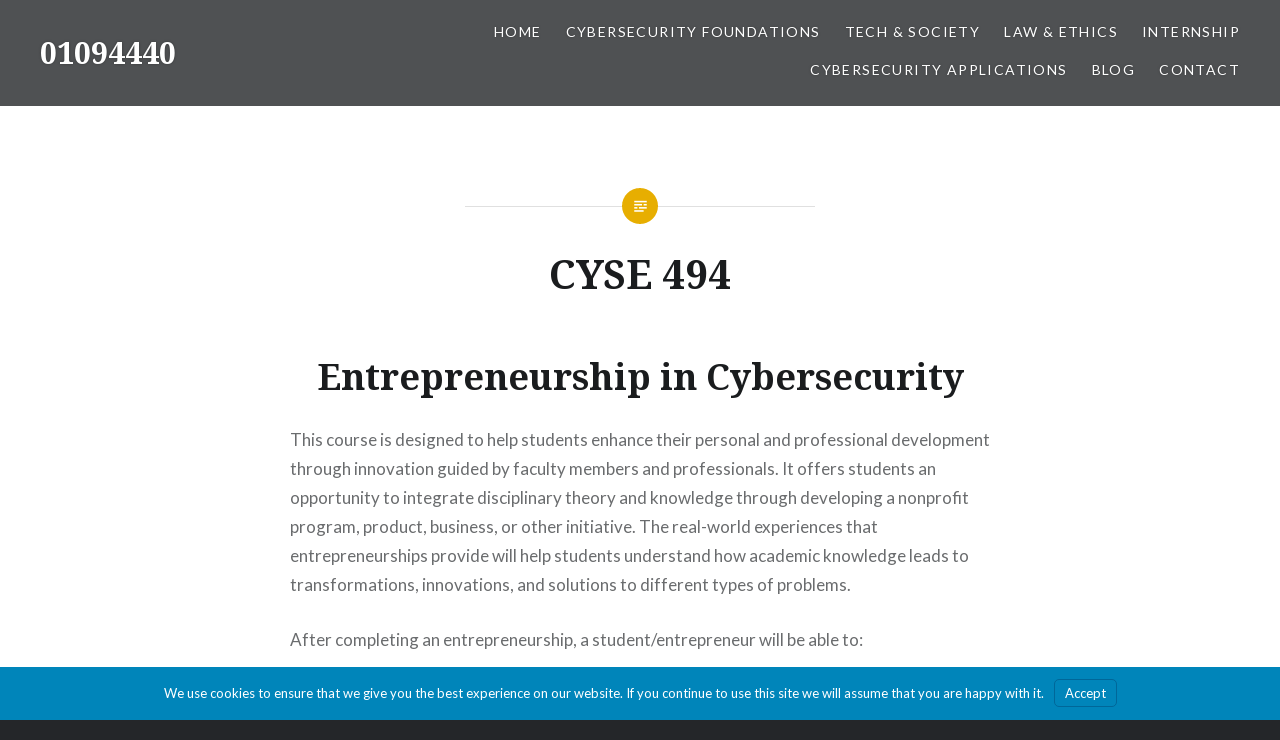

--- FILE ---
content_type: text/html; charset=UTF-8
request_url: https://sites.wp.odu.edu/01094440/cyse-494/
body_size: 38764
content:
<!DOCTYPE html>
<html lang="en-US">
<head>
<meta charset="UTF-8">
<meta name="viewport" content="width=device-width, initial-scale=1">
<link rel="profile" href="http://gmpg.org/xfn/11">
<link rel="pingback" href="https://sites.wp.odu.edu/01094440/xmlrpc.php">

<title>CYSE 494 | 01094440</title>
<meta name='robots' content='max-image-preview:large' />
<link rel='dns-prefetch' href='//fonts.googleapis.com' />
<link rel="alternate" type="application/rss+xml" title="01094440 &raquo; Feed" href="https://sites.wp.odu.edu/01094440/feed/" />
<link rel="alternate" type="application/rss+xml" title="01094440 &raquo; Comments Feed" href="https://sites.wp.odu.edu/01094440/comments/feed/" />
<script type="text/javascript">
/* <![CDATA[ */
window._wpemojiSettings = {"baseUrl":"https:\/\/s.w.org\/images\/core\/emoji\/14.0.0\/72x72\/","ext":".png","svgUrl":"https:\/\/s.w.org\/images\/core\/emoji\/14.0.0\/svg\/","svgExt":".svg","source":{"concatemoji":"https:\/\/sites.wp.odu.edu\/01094440\/wp-includes\/js\/wp-emoji-release.min.js?ver=6.4.7"}};
/*! This file is auto-generated */
!function(i,n){var o,s,e;function c(e){try{var t={supportTests:e,timestamp:(new Date).valueOf()};sessionStorage.setItem(o,JSON.stringify(t))}catch(e){}}function p(e,t,n){e.clearRect(0,0,e.canvas.width,e.canvas.height),e.fillText(t,0,0);var t=new Uint32Array(e.getImageData(0,0,e.canvas.width,e.canvas.height).data),r=(e.clearRect(0,0,e.canvas.width,e.canvas.height),e.fillText(n,0,0),new Uint32Array(e.getImageData(0,0,e.canvas.width,e.canvas.height).data));return t.every(function(e,t){return e===r[t]})}function u(e,t,n){switch(t){case"flag":return n(e,"\ud83c\udff3\ufe0f\u200d\u26a7\ufe0f","\ud83c\udff3\ufe0f\u200b\u26a7\ufe0f")?!1:!n(e,"\ud83c\uddfa\ud83c\uddf3","\ud83c\uddfa\u200b\ud83c\uddf3")&&!n(e,"\ud83c\udff4\udb40\udc67\udb40\udc62\udb40\udc65\udb40\udc6e\udb40\udc67\udb40\udc7f","\ud83c\udff4\u200b\udb40\udc67\u200b\udb40\udc62\u200b\udb40\udc65\u200b\udb40\udc6e\u200b\udb40\udc67\u200b\udb40\udc7f");case"emoji":return!n(e,"\ud83e\udef1\ud83c\udffb\u200d\ud83e\udef2\ud83c\udfff","\ud83e\udef1\ud83c\udffb\u200b\ud83e\udef2\ud83c\udfff")}return!1}function f(e,t,n){var r="undefined"!=typeof WorkerGlobalScope&&self instanceof WorkerGlobalScope?new OffscreenCanvas(300,150):i.createElement("canvas"),a=r.getContext("2d",{willReadFrequently:!0}),o=(a.textBaseline="top",a.font="600 32px Arial",{});return e.forEach(function(e){o[e]=t(a,e,n)}),o}function t(e){var t=i.createElement("script");t.src=e,t.defer=!0,i.head.appendChild(t)}"undefined"!=typeof Promise&&(o="wpEmojiSettingsSupports",s=["flag","emoji"],n.supports={everything:!0,everythingExceptFlag:!0},e=new Promise(function(e){i.addEventListener("DOMContentLoaded",e,{once:!0})}),new Promise(function(t){var n=function(){try{var e=JSON.parse(sessionStorage.getItem(o));if("object"==typeof e&&"number"==typeof e.timestamp&&(new Date).valueOf()<e.timestamp+604800&&"object"==typeof e.supportTests)return e.supportTests}catch(e){}return null}();if(!n){if("undefined"!=typeof Worker&&"undefined"!=typeof OffscreenCanvas&&"undefined"!=typeof URL&&URL.createObjectURL&&"undefined"!=typeof Blob)try{var e="postMessage("+f.toString()+"("+[JSON.stringify(s),u.toString(),p.toString()].join(",")+"));",r=new Blob([e],{type:"text/javascript"}),a=new Worker(URL.createObjectURL(r),{name:"wpTestEmojiSupports"});return void(a.onmessage=function(e){c(n=e.data),a.terminate(),t(n)})}catch(e){}c(n=f(s,u,p))}t(n)}).then(function(e){for(var t in e)n.supports[t]=e[t],n.supports.everything=n.supports.everything&&n.supports[t],"flag"!==t&&(n.supports.everythingExceptFlag=n.supports.everythingExceptFlag&&n.supports[t]);n.supports.everythingExceptFlag=n.supports.everythingExceptFlag&&!n.supports.flag,n.DOMReady=!1,n.readyCallback=function(){n.DOMReady=!0}}).then(function(){return e}).then(function(){var e;n.supports.everything||(n.readyCallback(),(e=n.source||{}).concatemoji?t(e.concatemoji):e.wpemoji&&e.twemoji&&(t(e.twemoji),t(e.wpemoji)))}))}((window,document),window._wpemojiSettings);
/* ]]> */
</script>
		<style type="text/css">
			#wpadminbar #wp-admin-bar-my-networks > .ab-item:first-child:before {
				content: "\f325";
				top: 3px;
			}
		</style>
		<style id='wp-emoji-styles-inline-css' type='text/css'>

	img.wp-smiley, img.emoji {
		display: inline !important;
		border: none !important;
		box-shadow: none !important;
		height: 1em !important;
		width: 1em !important;
		margin: 0 0.07em !important;
		vertical-align: -0.1em !important;
		background: none !important;
		padding: 0 !important;
	}
</style>
<link rel='stylesheet' id='wp-block-library-css' href='https://sites.wp.odu.edu/01094440/wp-includes/css/dist/block-library/style.min.css?ver=6.4.7' type='text/css' media='all' />
<style id='classic-theme-styles-inline-css' type='text/css'>
/*! This file is auto-generated */
.wp-block-button__link{color:#fff;background-color:#32373c;border-radius:9999px;box-shadow:none;text-decoration:none;padding:calc(.667em + 2px) calc(1.333em + 2px);font-size:1.125em}.wp-block-file__button{background:#32373c;color:#fff;text-decoration:none}
</style>
<style id='global-styles-inline-css' type='text/css'>
body{--wp--preset--color--black: #000000;--wp--preset--color--cyan-bluish-gray: #abb8c3;--wp--preset--color--white: #ffffff;--wp--preset--color--pale-pink: #f78da7;--wp--preset--color--vivid-red: #cf2e2e;--wp--preset--color--luminous-vivid-orange: #ff6900;--wp--preset--color--luminous-vivid-amber: #fcb900;--wp--preset--color--light-green-cyan: #7bdcb5;--wp--preset--color--vivid-green-cyan: #00d084;--wp--preset--color--pale-cyan-blue: #8ed1fc;--wp--preset--color--vivid-cyan-blue: #0693e3;--wp--preset--color--vivid-purple: #9b51e0;--wp--preset--gradient--vivid-cyan-blue-to-vivid-purple: linear-gradient(135deg,rgba(6,147,227,1) 0%,rgb(155,81,224) 100%);--wp--preset--gradient--light-green-cyan-to-vivid-green-cyan: linear-gradient(135deg,rgb(122,220,180) 0%,rgb(0,208,130) 100%);--wp--preset--gradient--luminous-vivid-amber-to-luminous-vivid-orange: linear-gradient(135deg,rgba(252,185,0,1) 0%,rgba(255,105,0,1) 100%);--wp--preset--gradient--luminous-vivid-orange-to-vivid-red: linear-gradient(135deg,rgba(255,105,0,1) 0%,rgb(207,46,46) 100%);--wp--preset--gradient--very-light-gray-to-cyan-bluish-gray: linear-gradient(135deg,rgb(238,238,238) 0%,rgb(169,184,195) 100%);--wp--preset--gradient--cool-to-warm-spectrum: linear-gradient(135deg,rgb(74,234,220) 0%,rgb(151,120,209) 20%,rgb(207,42,186) 40%,rgb(238,44,130) 60%,rgb(251,105,98) 80%,rgb(254,248,76) 100%);--wp--preset--gradient--blush-light-purple: linear-gradient(135deg,rgb(255,206,236) 0%,rgb(152,150,240) 100%);--wp--preset--gradient--blush-bordeaux: linear-gradient(135deg,rgb(254,205,165) 0%,rgb(254,45,45) 50%,rgb(107,0,62) 100%);--wp--preset--gradient--luminous-dusk: linear-gradient(135deg,rgb(255,203,112) 0%,rgb(199,81,192) 50%,rgb(65,88,208) 100%);--wp--preset--gradient--pale-ocean: linear-gradient(135deg,rgb(255,245,203) 0%,rgb(182,227,212) 50%,rgb(51,167,181) 100%);--wp--preset--gradient--electric-grass: linear-gradient(135deg,rgb(202,248,128) 0%,rgb(113,206,126) 100%);--wp--preset--gradient--midnight: linear-gradient(135deg,rgb(2,3,129) 0%,rgb(40,116,252) 100%);--wp--preset--font-size--small: 13px;--wp--preset--font-size--medium: 20px;--wp--preset--font-size--large: 36px;--wp--preset--font-size--x-large: 42px;--wp--preset--spacing--20: 0.44rem;--wp--preset--spacing--30: 0.67rem;--wp--preset--spacing--40: 1rem;--wp--preset--spacing--50: 1.5rem;--wp--preset--spacing--60: 2.25rem;--wp--preset--spacing--70: 3.38rem;--wp--preset--spacing--80: 5.06rem;--wp--preset--shadow--natural: 6px 6px 9px rgba(0, 0, 0, 0.2);--wp--preset--shadow--deep: 12px 12px 50px rgba(0, 0, 0, 0.4);--wp--preset--shadow--sharp: 6px 6px 0px rgba(0, 0, 0, 0.2);--wp--preset--shadow--outlined: 6px 6px 0px -3px rgba(255, 255, 255, 1), 6px 6px rgba(0, 0, 0, 1);--wp--preset--shadow--crisp: 6px 6px 0px rgba(0, 0, 0, 1);}:where(.is-layout-flex){gap: 0.5em;}:where(.is-layout-grid){gap: 0.5em;}body .is-layout-flow > .alignleft{float: left;margin-inline-start: 0;margin-inline-end: 2em;}body .is-layout-flow > .alignright{float: right;margin-inline-start: 2em;margin-inline-end: 0;}body .is-layout-flow > .aligncenter{margin-left: auto !important;margin-right: auto !important;}body .is-layout-constrained > .alignleft{float: left;margin-inline-start: 0;margin-inline-end: 2em;}body .is-layout-constrained > .alignright{float: right;margin-inline-start: 2em;margin-inline-end: 0;}body .is-layout-constrained > .aligncenter{margin-left: auto !important;margin-right: auto !important;}body .is-layout-constrained > :where(:not(.alignleft):not(.alignright):not(.alignfull)){max-width: var(--wp--style--global--content-size);margin-left: auto !important;margin-right: auto !important;}body .is-layout-constrained > .alignwide{max-width: var(--wp--style--global--wide-size);}body .is-layout-flex{display: flex;}body .is-layout-flex{flex-wrap: wrap;align-items: center;}body .is-layout-flex > *{margin: 0;}body .is-layout-grid{display: grid;}body .is-layout-grid > *{margin: 0;}:where(.wp-block-columns.is-layout-flex){gap: 2em;}:where(.wp-block-columns.is-layout-grid){gap: 2em;}:where(.wp-block-post-template.is-layout-flex){gap: 1.25em;}:where(.wp-block-post-template.is-layout-grid){gap: 1.25em;}.has-black-color{color: var(--wp--preset--color--black) !important;}.has-cyan-bluish-gray-color{color: var(--wp--preset--color--cyan-bluish-gray) !important;}.has-white-color{color: var(--wp--preset--color--white) !important;}.has-pale-pink-color{color: var(--wp--preset--color--pale-pink) !important;}.has-vivid-red-color{color: var(--wp--preset--color--vivid-red) !important;}.has-luminous-vivid-orange-color{color: var(--wp--preset--color--luminous-vivid-orange) !important;}.has-luminous-vivid-amber-color{color: var(--wp--preset--color--luminous-vivid-amber) !important;}.has-light-green-cyan-color{color: var(--wp--preset--color--light-green-cyan) !important;}.has-vivid-green-cyan-color{color: var(--wp--preset--color--vivid-green-cyan) !important;}.has-pale-cyan-blue-color{color: var(--wp--preset--color--pale-cyan-blue) !important;}.has-vivid-cyan-blue-color{color: var(--wp--preset--color--vivid-cyan-blue) !important;}.has-vivid-purple-color{color: var(--wp--preset--color--vivid-purple) !important;}.has-black-background-color{background-color: var(--wp--preset--color--black) !important;}.has-cyan-bluish-gray-background-color{background-color: var(--wp--preset--color--cyan-bluish-gray) !important;}.has-white-background-color{background-color: var(--wp--preset--color--white) !important;}.has-pale-pink-background-color{background-color: var(--wp--preset--color--pale-pink) !important;}.has-vivid-red-background-color{background-color: var(--wp--preset--color--vivid-red) !important;}.has-luminous-vivid-orange-background-color{background-color: var(--wp--preset--color--luminous-vivid-orange) !important;}.has-luminous-vivid-amber-background-color{background-color: var(--wp--preset--color--luminous-vivid-amber) !important;}.has-light-green-cyan-background-color{background-color: var(--wp--preset--color--light-green-cyan) !important;}.has-vivid-green-cyan-background-color{background-color: var(--wp--preset--color--vivid-green-cyan) !important;}.has-pale-cyan-blue-background-color{background-color: var(--wp--preset--color--pale-cyan-blue) !important;}.has-vivid-cyan-blue-background-color{background-color: var(--wp--preset--color--vivid-cyan-blue) !important;}.has-vivid-purple-background-color{background-color: var(--wp--preset--color--vivid-purple) !important;}.has-black-border-color{border-color: var(--wp--preset--color--black) !important;}.has-cyan-bluish-gray-border-color{border-color: var(--wp--preset--color--cyan-bluish-gray) !important;}.has-white-border-color{border-color: var(--wp--preset--color--white) !important;}.has-pale-pink-border-color{border-color: var(--wp--preset--color--pale-pink) !important;}.has-vivid-red-border-color{border-color: var(--wp--preset--color--vivid-red) !important;}.has-luminous-vivid-orange-border-color{border-color: var(--wp--preset--color--luminous-vivid-orange) !important;}.has-luminous-vivid-amber-border-color{border-color: var(--wp--preset--color--luminous-vivid-amber) !important;}.has-light-green-cyan-border-color{border-color: var(--wp--preset--color--light-green-cyan) !important;}.has-vivid-green-cyan-border-color{border-color: var(--wp--preset--color--vivid-green-cyan) !important;}.has-pale-cyan-blue-border-color{border-color: var(--wp--preset--color--pale-cyan-blue) !important;}.has-vivid-cyan-blue-border-color{border-color: var(--wp--preset--color--vivid-cyan-blue) !important;}.has-vivid-purple-border-color{border-color: var(--wp--preset--color--vivid-purple) !important;}.has-vivid-cyan-blue-to-vivid-purple-gradient-background{background: var(--wp--preset--gradient--vivid-cyan-blue-to-vivid-purple) !important;}.has-light-green-cyan-to-vivid-green-cyan-gradient-background{background: var(--wp--preset--gradient--light-green-cyan-to-vivid-green-cyan) !important;}.has-luminous-vivid-amber-to-luminous-vivid-orange-gradient-background{background: var(--wp--preset--gradient--luminous-vivid-amber-to-luminous-vivid-orange) !important;}.has-luminous-vivid-orange-to-vivid-red-gradient-background{background: var(--wp--preset--gradient--luminous-vivid-orange-to-vivid-red) !important;}.has-very-light-gray-to-cyan-bluish-gray-gradient-background{background: var(--wp--preset--gradient--very-light-gray-to-cyan-bluish-gray) !important;}.has-cool-to-warm-spectrum-gradient-background{background: var(--wp--preset--gradient--cool-to-warm-spectrum) !important;}.has-blush-light-purple-gradient-background{background: var(--wp--preset--gradient--blush-light-purple) !important;}.has-blush-bordeaux-gradient-background{background: var(--wp--preset--gradient--blush-bordeaux) !important;}.has-luminous-dusk-gradient-background{background: var(--wp--preset--gradient--luminous-dusk) !important;}.has-pale-ocean-gradient-background{background: var(--wp--preset--gradient--pale-ocean) !important;}.has-electric-grass-gradient-background{background: var(--wp--preset--gradient--electric-grass) !important;}.has-midnight-gradient-background{background: var(--wp--preset--gradient--midnight) !important;}.has-small-font-size{font-size: var(--wp--preset--font-size--small) !important;}.has-medium-font-size{font-size: var(--wp--preset--font-size--medium) !important;}.has-large-font-size{font-size: var(--wp--preset--font-size--large) !important;}.has-x-large-font-size{font-size: var(--wp--preset--font-size--x-large) !important;}
.wp-block-navigation a:where(:not(.wp-element-button)){color: inherit;}
:where(.wp-block-post-template.is-layout-flex){gap: 1.25em;}:where(.wp-block-post-template.is-layout-grid){gap: 1.25em;}
:where(.wp-block-columns.is-layout-flex){gap: 2em;}:where(.wp-block-columns.is-layout-grid){gap: 2em;}
.wp-block-pullquote{font-size: 1.5em;line-height: 1.6;}
</style>
<link rel='stylesheet' id='branda-cookie-notice-front-css' href='https://sites.wp.odu.edu/01094440/wp-content/plugins/ultimate-branding/inc/modules/front-end/assets/css/cookie-notice.css?ver=3.4.15' type='text/css' media='all' />
<link rel='stylesheet' id='genericons-css' href='https://sites.wp.odu.edu/01094440/wp-content/themes/dyad-wpcom/genericons/genericons.css?ver=3.2' type='text/css' media='all' />
<link rel='stylesheet' id='dyad-fonts-css' href='https://fonts.googleapis.com/css?family=Lato%3A400%2C400italic%2C700%2C700italic%7CNoto+Serif%3A400%2C400italic%2C700%2C700italic&#038;subset=latin%2Clatin-ext' type='text/css' media='all' />
<link rel='stylesheet' id='dyad-style-css' href='https://sites.wp.odu.edu/01094440/wp-content/themes/dyad-wpcom/style.css?ver=6.4.7' type='text/css' media='all' />
<script type="text/javascript" id="jquery-core-js-extra">
/* <![CDATA[ */
var ajaxurl = "https:\/\/sites.wp.odu.edu\/01094440\/wp-admin\/admin-ajax.php";
var msreader_featured_posts = {"saving":"Saving...","post_featured":"This post is featured","feature":"Feature","unfeature":"Unfeature"};
/* ]]> */
</script>
<script type="text/javascript" src="https://sites.wp.odu.edu/01094440/wp-includes/js/jquery/jquery.min.js?ver=3.7.1" id="jquery-core-js"></script>
<script type="text/javascript" src="https://sites.wp.odu.edu/01094440/wp-includes/js/jquery/jquery-migrate.min.js?ver=3.4.1" id="jquery-migrate-js"></script>
<link rel="https://api.w.org/" href="https://sites.wp.odu.edu/01094440/wp-json/" /><link rel="alternate" type="application/json" href="https://sites.wp.odu.edu/01094440/wp-json/wp/v2/pages/239" /><link rel="EditURI" type="application/rsd+xml" title="RSD" href="https://sites.wp.odu.edu/01094440/xmlrpc.php?rsd" />
<meta name="generator" content="WordPress 6.4.7" />
<link rel='shortlink' href='https://sites.wp.odu.edu/01094440/?p=239' />
<link rel="alternate" type="application/json+oembed" href="https://sites.wp.odu.edu/01094440/wp-json/oembed/1.0/embed?url=https%3A%2F%2Fsites.wp.odu.edu%2F01094440%2Fcyse-494%2F" />
<link rel="alternate" type="text/xml+oembed" href="https://sites.wp.odu.edu/01094440/wp-json/oembed/1.0/embed?url=https%3A%2F%2Fsites.wp.odu.edu%2F01094440%2Fcyse-494%2F&#038;format=xml" />
<!-- SEO meta tags powered by SmartCrawl https://wpmudev.com/project/smartcrawl-wordpress-seo/ -->
<link rel="canonical" href="https://sites.wp.odu.edu/01094440/cyse-494/" />
<meta name="description" content="Entrepreneurship in Cybersecurity This course is designed to help students enhance their personal and professional development through innovation guided by  ..." />
<script type="application/ld+json">{"@context":"https:\/\/schema.org","@graph":[{"@type":"Organization","@id":"https:\/\/sites.wp.odu.edu\/01094440\/#schema-publishing-organization","url":"https:\/\/sites.wp.odu.edu\/01094440","name":"01094440"},{"@type":"WebSite","@id":"https:\/\/sites.wp.odu.edu\/01094440\/#schema-website","url":"https:\/\/sites.wp.odu.edu\/01094440","name":"CyberImpact Template","encoding":"UTF-8","potentialAction":{"@type":"SearchAction","target":"https:\/\/sites.wp.odu.edu\/01094440\/search\/{search_term_string}\/","query-input":"required name=search_term_string"}},{"@type":"BreadcrumbList","@id":"https:\/\/sites.wp.odu.edu\/01094440\/cyse-494?page&pagename=cyse-494\/#breadcrumb","itemListElement":[{"@type":"ListItem","position":1,"name":"Home","item":"https:\/\/sites.wp.odu.edu\/01094440"},{"@type":"ListItem","position":2,"name":"CYSE 494"}]},{"@type":"Person","@id":"https:\/\/sites.wp.odu.edu\/01094440\/author\/mrich032\/#schema-author","name":"Matthew Richmond","url":"https:\/\/sites.wp.odu.edu\/01094440\/author\/mrich032\/"},{"@type":"WebPage","@id":"https:\/\/sites.wp.odu.edu\/01094440\/cyse-494\/#schema-webpage","isPartOf":{"@id":"https:\/\/sites.wp.odu.edu\/01094440\/#schema-website"},"publisher":{"@id":"https:\/\/sites.wp.odu.edu\/01094440\/#schema-publishing-organization"},"url":"https:\/\/sites.wp.odu.edu\/01094440\/cyse-494\/"},{"@type":"Article","mainEntityOfPage":{"@id":"https:\/\/sites.wp.odu.edu\/01094440\/cyse-494\/#schema-webpage"},"author":{"@id":"https:\/\/sites.wp.odu.edu\/01094440\/author\/mrich032\/#schema-author"},"publisher":{"@id":"https:\/\/sites.wp.odu.edu\/01094440\/#schema-publishing-organization"},"dateModified":"2021-03-14T22:47:54","datePublished":"2021-03-14T22:47:54","headline":"CYSE 494 | 01094440","description":"Entrepreneurship in Cybersecurity This course is designed to help students enhance their personal and professional development through innovation guided by  ...","name":"CYSE 494"}]}</script>
<!-- /SEO -->
<style type="text/css">
        #wp-admin-bar-msreader-follow {width: 100px;}
        #wp-admin-bar-msreader-follow .hover-text {display:none;}
        #wp-admin-bar-msreader-follow:hover .hover-text {display:inline;}
        #wp-admin-bar-msreader-follow:hover .current-text {display:none;}
        #wp-admin-bar-msreader-follow .ab-item .ab-icon:before {content: "\f487"; top: 2px;}
        #wp-admin-bar-msreader-follow.following .ab-item .ab-icon:before {color: #d54e21;}
        #wp-admin-bar-msreader-follow.following:hover .ab-item .ab-icon:before {color: #999;}
        #wp-admin-bar-msreader-follow.following:hover .ab-item {color: #999 !important;}</style><style type="text/css" id="branda-cookie-notice-css">
#branda-cookie-notice {
	color: #fff;
	background-color: rgba( 0, 133, 186, 1 );
}
#branda-cookie-notice a,
#branda-cookie-notice a:link {
}
#branda-cookie-notice a:visited {
}
#branda-cookie-notice a:hover {
}
#branda-cookie-notice a:active {
}
#branda-cookie-notice a:focus {
}
#branda-cookie-notice .button,
#branda-cookie-notice .button:link {
	color: #ffffff;
	border-color: #006799;
	background-color: #0085ba;
	border-style: solid;
	border-width: 1px;
	-webkit-border-radius: 5px;
	-moz-border-radius: 5px;
	border-radius: 5px;
}
#branda-cookie-notice .button:visited {
}
#branda-cookie-notice .button:hover {
	color: #ffffff;
	border-color: #006799;
	background-color: #008ec2;
}
#branda-cookie-notice .button:active {
	color: #ffffff;
	border-color: #006799;
	background-color: #0073aa;
}
#branda-cookie-notice .button:focus {
	color: #ffffff;
	border-color: #5b9dd9;
	background-color: #008ec2;
}
</style>
</head>

<body class="page-template-default page page-id-239 is-singular no-js">
<div id="page" class="hfeed site">
	<a class="skip-link screen-reader-text" href="#content">Skip to content</a>

	<header id="masthead" class="site-header" role="banner">
		<div class="site-branding">
						<h1 class="site-title">
				<a href="https://sites.wp.odu.edu/01094440/" rel="home">
					01094440				</a>
			</h1>
			<p class="site-description">Matthew Richmond</p>
		</div><!-- .site-branding -->

		<nav id="site-navigation" class="main-navigation" role="navigation">
			<button class="menu-toggle" aria-controls="primary-menu" aria-expanded="false">Menu</button>
			<div class="primary-menu"><ul id="primary-menu" class="menu"><li id="menu-item-165" class="menu-item menu-item-type-post_type menu-item-object-page menu-item-has-children menu-item-165"><a href="https://sites.wp.odu.edu/01094440/sample-page-2/">Home</a>
<ul class="sub-menu">
	<li id="menu-item-181" class="menu-item menu-item-type-post_type menu-item-object-page menu-item-181"><a href="https://sites.wp.odu.edu/01094440/resume/">Resume</a></li>
	<li id="menu-item-242" class="menu-item menu-item-type-post_type menu-item-object-page menu-item-242"><a href="https://sites.wp.odu.edu/01094440/skills-2/">Skills</a></li>
	<li id="menu-item-244" class="menu-item menu-item-type-post_type menu-item-object-page menu-item-244"><a href="https://sites.wp.odu.edu/01094440/experience/">Experience</a></li>
	<li id="menu-item-166" class="menu-item menu-item-type-post_type menu-item-object-page menu-item-166"><a href="https://sites.wp.odu.edu/01094440/awards-and-recognitions/">Awards and Recognitions</a></li>
	<li id="menu-item-259" class="menu-item menu-item-type-post_type menu-item-object-page menu-item-259"><a href="https://sites.wp.odu.edu/01094440/ids-493/">IDS 493</a></li>
</ul>
</li>
<li id="menu-item-198" class="menu-item menu-item-type-custom menu-item-object-custom menu-item-has-children menu-item-198"><a href="#">Cybersecurity Foundations</a>
<ul class="sub-menu">
	<li id="menu-item-172" class="menu-item menu-item-type-post_type menu-item-object-page menu-item-172"><a href="https://sites.wp.odu.edu/01094440/cyse-300/">CYSE 300</a></li>
	<li id="menu-item-173" class="menu-item menu-item-type-post_type menu-item-object-page menu-item-173"><a href="https://sites.wp.odu.edu/01094440/cyse-301/">CYSE 301</a></li>
	<li id="menu-item-236" class="menu-item menu-item-type-post_type menu-item-object-page menu-item-236"><a href="https://sites.wp.odu.edu/01094440/ece-416/">ECE 416</a></li>
	<li id="menu-item-235" class="menu-item menu-item-type-post_type menu-item-object-page menu-item-235"><a href="https://sites.wp.odu.edu/01094440/ece-419/">ECE 419</a></li>
</ul>
</li>
<li id="menu-item-199" class="menu-item menu-item-type-custom menu-item-object-custom menu-item-has-children menu-item-199"><a href="#">Tech &amp; Society</a>
<ul class="sub-menu">
	<li id="menu-item-179" class="menu-item menu-item-type-post_type menu-item-object-page menu-item-home menu-item-179"><a href="https://sites.wp.odu.edu/01094440/">IT/CYSE 200T</a></li>
</ul>
</li>
<li id="menu-item-200" class="menu-item menu-item-type-custom menu-item-object-custom menu-item-has-children menu-item-200"><a href="#">Law &amp; Ethics</a>
<ul class="sub-menu">
	<li id="menu-item-170" class="menu-item menu-item-type-post_type menu-item-object-page menu-item-170"><a href="https://sites.wp.odu.edu/01094440/crjs-405/">CRJS 405</a></li>
	<li id="menu-item-175" class="menu-item menu-item-type-post_type menu-item-object-page menu-item-175"><a href="https://sites.wp.odu.edu/01094440/cyse-406/">CYSE 406</a></li>
	<li id="menu-item-209" class="menu-item menu-item-type-post_type menu-item-object-page menu-item-209"><a href="https://sites.wp.odu.edu/01094440/law-ethics/phil-355e/">PHIL 355E</a></li>
</ul>
</li>
<li id="menu-item-201" class="menu-item menu-item-type-custom menu-item-object-custom menu-item-has-children menu-item-201"><a href="#">Internship</a>
<ul class="sub-menu">
	<li id="menu-item-174" class="menu-item menu-item-type-post_type menu-item-object-page menu-item-174"><a href="https://sites.wp.odu.edu/01094440/cyse-368/">CYSE 368</a></li>
</ul>
</li>
<li id="menu-item-237" class="menu-item menu-item-type-custom menu-item-object-custom current-menu-ancestor current-menu-parent menu-item-has-children menu-item-237"><a href="#">Cybersecurity Applications</a>
<ul class="sub-menu">
	<li id="menu-item-238" class="menu-item menu-item-type-post_type menu-item-object-page menu-item-238"><a href="https://sites.wp.odu.edu/01094440/cyse-407/">CYSE 407</a></li>
	<li id="menu-item-241" class="menu-item menu-item-type-post_type menu-item-object-page current-menu-item page_item page-item-239 current_page_item menu-item-241"><a href="https://sites.wp.odu.edu/01094440/cyse-494/" aria-current="page">CYSE 494</a></li>
</ul>
</li>
<li id="menu-item-167" class="menu-item menu-item-type-post_type menu-item-object-page menu-item-167"><a href="https://sites.wp.odu.edu/01094440/blog/">Blog</a></li>
<li id="menu-item-169" class="menu-item menu-item-type-post_type menu-item-object-page menu-item-169"><a href="https://sites.wp.odu.edu/01094440/contact/">Contact</a></li>
</ul></div>		</nav>

	</header><!-- #masthead -->

	<div class="site-inner">

		
		<div id="content" class="site-content">

	<main id="primary" class="content-area" role="main">
		
			
<article id="post-239" class="post-239 page type-page status-publish hentry">

	
	<div class="entry-inner">

		<header class="entry-header">
			<h1 class="entry-title">CYSE 494</h1>					</header><!-- .entry-header -->

		<div class="entry-content">
			<h1 style="text-align: center">Entrepreneurship in Cybersecurity</h1>
<div>
<p class="p1">This course is designed to help students enhance their personal and professional development through innovation guided by faculty members and professionals. It offers students an opportunity to integrate disciplinary theory and knowledge through developing a nonprofit program, product, business, or other initiative. The real-world experiences that entrepreneurships provide will help students understand how academic knowledge leads to transformations, innovations, and solutions to different types of problems.</p>
<div>
<p class="p1">After completing an entrepreneurship, a student/entrepreneur will be able to:</p>
<ul>
<li class="p1">Identify how to use knowledge they have accumulated from their general education and major coursework to create non-profit programs, products, businesses, or other innovations.</li>
<li class="p1">Apply disciplinary and interdisciplinary knowledge to the process of innovation.</li>
<li class="p1">Demonstrate the ability to integrate professional and interdisciplinary knowledge to produce new programs, products, businesses, or other innovations.</li>
<li class="p1">Describe how products/businesses/programs related to their career interests are created and influenced by different disciplines.</li>
<li class="p1">Assess the effectiveness of innovations</li>
<li class="p1">Communicate effective solutions to societal problems to stakeholders.</li>
</ul>
</div>
</div>
<h1 style="text-align: center">Course Material</h1>
<p>Please provide a brief overview of your work within this course, explaining how you engaged with the above learning outcomes. You will want to include examples of your assignments that demonstrate your practice with these concepts, explaining what you did and how it helped you learn. You may include embedded versions of your material, pictures, audio explaining your work, a video, so on (Tutorials: <a href="https://docs.google.com/document/d/1z2BrQqvlIjwUiQJ5dT3ge27TqB37u9kwG59dTKA7FXk/edit">Adding and Embedding Media, </a><a href="https://docs.google.com/document/d/1VPIW-b_yHKTywWl5f60dNZXxe_JwISVFQT9ZFwJc5vw/edit">Plugin: Simple YouTube Embed</a>, <a href="https://www.odu.edu/success/programs/eportfolios/tutorials">More</a>). Remember that you are trying to convince an unfamiliar audience that you 1) have working knowledge of these concepts 2) can demonstrate your skill in relation to these concepts 3) they want to spend time learning more about your knowledge and skills. Finally, you will want to indicate how you can use this knowledge in the future, specifically within your chosen discipline.</p>
<p class="p1">Be sure to remove this instructional language when you have completed updating content on this page.</p>
					</div><!-- .entry-content -->

	</div><!-- .entry-inner -->
</article><!-- #post-## -->


		
		
	</main><!-- #main -->


		</div><!-- #content -->

		<footer id="colophon" class="site-footer" role="contentinfo">
			
				<div class="widget-area widget-one" role="complementary">
					<div class="grid-container">
						<aside id="search-2" class="widget widget_search"><form role="search" method="get" class="search-form" action="https://sites.wp.odu.edu/01094440/">
				<label>
					<span class="screen-reader-text">Search for:</span>
					<input type="search" class="search-field" placeholder="Search &hellip;" value="" name="s" />
				</label>
				<input type="submit" class="search-submit" value="Search" />
			</form></aside>					</div><!-- .grid-container -->
				</div><!-- #secondary -->

			
			<div class="footer-bottom-info ">
				
				<div class="site-info">
					<a href="http://wordpress.org/">Proudly powered by WordPress</a>
					<span class="sep"> | </span>
					Theme: Dyad by <a href="http://wordpress.com/themes/" rel="designer">WordPress.com</a>.				</div><!-- .site-info -->
			</div><!-- .footer-bottom-info -->

		</footer><!-- #colophon -->

	</div><!-- .site-inner -->
</div><!-- #page -->

<script type="text/javascript" id="branda-content-footer-js">
var branda_footer_node = document.createElement('div');
var branda_footer = document.createAttribute('id');
branda_footer.value = 'branda_content_footer';
branda_footer_node.setAttributeNode( branda_footer );
branda_footer = document.createAttribute('style');
branda_footer.value = '';
branda_footer_node.setAttributeNode( branda_footer );
branda_footer_node.innerHTML = "<p style=\"text-align: center\"><span style=\"color: #101820;font-family: 'Calibri','sans-serif';font-size: 9pt\">Hosted by Old Dominion University. Content is the sole responsibility of the individual maintaining this page and may not reflect official University information.<\/span><\/p>";
branda_footer = document.getElementsByTagName( 'footer' );
if ( branda_footer.length ) {
	branda_footer = branda_footer[ branda_footer.length - 1 ];
	branda_footer.appendChild( branda_footer_node, branda_footer.firstChild );
}
</script>
<style type="text/css"></style>
        <script type="text/javascript">
        (function($) {
            $(document).ready(function() {
                $(".msreader-posts").on("click", ".msreader-post-actions button.featured-posts-control", function(event) {
                    event.preventDefault();

                    var button = $(this);
                    var blog_id = button.parents(".msreader-post").attr("data-blog_id");
                    var post_id = button.parents(".msreader-post").attr("data-post_id");

                    featured_posts_control(blog_id, post_id, button, 0)
                });
                $(".msreader-post-overlay").on("click", ".msreader-post-header-navigation .links .featured-posts-control", function(event) {
                    event.preventDefault();

                    var button = $(this);
                    var blog_id = msreader_main_query.current_post.attr("data-blog_id");
                    var post_id = msreader_main_query.current_post.attr("data-post_id");

                    featured_posts_control(blog_id, post_id, button, 0);
                });

                $("body").on("click", ".featured-posts-control", function(event) {
                    event.preventDefault();

                    var button = $(this);
                    var blog_id = button.attr("data-blog_id");
                    var post_id = button.attr("data-post_id");

                    featured_posts_control(blog_id, post_id, button, 1)
                });
            });

            function featured_posts_control(blog_id, post_id, button, frontend) {
                if(blog_id && post_id) {
                    if(!frontend)
                        $(".msreader-post-header-navigation .spinner, .msreader-post[data-blog_id='"+blog_id+"'][data-post_id='"+post_id+"'] .spinner").show();
                    else
                        button.text(msreader_featured_posts.saving)

                    feature_details = {
                        blog_id: blog_id,
                        post_id: post_id
                    }
                    args = {
                        source: "msreader",
                        module: "featured_posts",
                        action: "dashboard_feature_post",
                        args: feature_details
                    };

                    $.post(ajaxurl, args, function(response) {
                        if(!frontend)
                            $(".msreader-post-header-navigation .spinner, .msreader-post[data-blog_id='"+blog_id+"'][data-post_id='"+post_id+"'] .spinner").fadeOut(200, function() {$(this).hide()});

                        if(response && response != 0) {
                            if(!frontend)
                                $(".msreader-post-header-navigation .featured-posts-control, .msreader-post[data-blog_id='"+blog_id+"'][data-post_id='"+post_id+"'] .msreader-post-actions .featured-posts-control").text(msreader_featured_posts[response]);
                            else
                                button.text(msreader_featured_posts[response]);

                            if(!frontend) {
                                if(response == 'unfeature') {
                                    var featured_post_indicator = $(".msreader-post[data-blog_id='"+blog_id+"'][data-post_id='"+post_id+"'] .msreader-post-indicator.featured-post");
                                    if(featured_post_indicator.length)
                                        featured_post_indicator.show();
                                    else
                                        $(".msreader-post[data-blog_id='"+blog_id+"'][data-post_id='"+post_id+"'] h2").prepend('<div class="msreader-post-indicator dashicons dashicons-star-filled featured-post" title="'+msreader_featured_posts.post_featured+'"></div>');
                                    if($('.msreader_module_featured_posts').length)
                                        msreader.add_post_to_list(blog_id, post_id);
                                }
                                else {
                                    if(response == 'feature') {
                                        $(".msreader-post[data-blog_id='"+blog_id+"'][data-post_id='"+post_id+"'] .msreader-post-indicator.featured-post").hide();
                                    }
                                    if($('.msreader_module_featured_posts').length)
                                        msreader.remove_post_from_list(blog_id, post_id);
                                }
                            }
                        }
                    });
                }
            }
        })(jQuery);
        </script>

        <script type="text/javascript" id="branda-cookie-notice-front-js-extra">
/* <![CDATA[ */
var ub_cookie_notice = {"id":"#branda-cookie-notice","cookie":{"domain":"sites.wp.odu.edu","name":"Branda_Cookie_Notice_1","path":"\/","secure":"on","timezone":0,"value":2592000},"reloading":"off","animation":null,"ajaxurl":"https:\/\/sites.wp.odu.edu\/01094440\/wp-admin\/admin-ajax.php","logged":"no","user_id":"0","nonce":"a71dcac6cd"};
/* ]]> */
</script>
<script type="text/javascript" src="https://sites.wp.odu.edu/01094440/wp-content/plugins/ultimate-branding/inc/modules/front-end/assets/js/cookie-notice-front.js?ver=3.4.15" id="branda-cookie-notice-front-js"></script>
<script type="text/javascript" src="https://sites.wp.odu.edu/01094440/wp-includes/js/imagesloaded.min.js?ver=5.0.0" id="imagesloaded-js"></script>
<script type="text/javascript" src="https://sites.wp.odu.edu/01094440/wp-content/themes/dyad-wpcom/js/navigation.js?ver=20120206" id="dyad-navigation-js"></script>
<script type="text/javascript" src="https://sites.wp.odu.edu/01094440/wp-content/themes/dyad-wpcom/js/skip-link-focus-fix.js?ver=20130115" id="dyad-skip-link-focus-fix-js"></script>
<script type="text/javascript" src="https://sites.wp.odu.edu/01094440/wp-includes/js/masonry.min.js?ver=4.2.2" id="masonry-js"></script>
<script type="text/javascript" src="https://sites.wp.odu.edu/01094440/wp-content/themes/dyad-wpcom/js/global.js?ver=20151204" id="dyad-global-js"></script>
<div id="branda-cookie-notice" role="banner" class="ub-position-bottom ub-style-none"><div class="cookie-notice-container"><div class="branda-cn-container"><span id="ub-cn-notice-text" class="branda-cn-column">We use cookies to ensure that we give you the best experience on our website. If you continue to use this site we will assume that you are happy with it.</span><span class="branda-cn-column"><a href="#" class="button ub-cn-set-cookie">Accept</a></span></div></div></div>
</body>
</html>


--- FILE ---
content_type: text/css
request_url: https://sites.wp.odu.edu/01094440/wp-content/themes/dyad-wpcom/style.css?ver=6.4.7
body_size: 80638
content:
/*
Theme Name: Dyad
Theme URI: https://wordpress.com/themes/dyad/
Description: Dyad pairs your written content and images together in perfect balance. The theme is geared towards photographers, foodies, artists, and anyone who is looking for a strong photographic presence on their website.
Version: 1.0.10
Author: Automattic
Author URI: http://wordpress.com/themes
License: GNU General Public License v2 or later
License URI: http://www.gnu.org/licenses/gpl-2.0.html
Text Domain: dyad
*/

/*--------------------------------------------------------------
>>> TABLE OF CONTENTS:
----------------------------------------------------------------
# Normalize
# Elements
# Heading
# Navigation
# Site Banner
# Content
	## Posts and Pages
	## Index, Archive, Search
	## 404 Error Pages
	## Single Posts, Single Pages
	## Eventbrite Styles
	## Image Post Formats
	## Comments
# Infinite scroll, posts navigation
# Media
	## Captions
	## Galleries
# Site Footer
	## Widgets
	## Social Media Nav
# Media Queries
--------------------------------------------------------------*/

/*--------------------------------------------------------------
# Normalize
--------------------------------------------------------------*/

html {
	font-family: sans-serif;
	-webkit-text-size-adjust: 100%;
	-ms-text-size-adjust:     100%;
}

body {
	margin: 0;
}

article,
aside,
details,
figcaption,
figure,
footer,
header,
main,
menu,
nav,
section,
summary {
	display: block;
}

audio,
canvas,
progress,
video {
	display: inline-block;
	vertical-align: baseline;
}

audio:not([controls]) {
	display: none;
	height: 0;
}

[hidden],
template {
	display: none;
}

a {
	background-color: transparent;
}

a:active,
a:hover {
	outline: 0;
}

abbr[title] {
	border-bottom: 1px dotted;
}

b,
strong {
	font-weight: bold;
}

dfn {
	font-style: italic;
}

h1 {
	font-size: 2em;
	margin: 0.67em 0;
}

mark {
	background: #ff0;
	color: #000;
}

small {
	font-size: 80%;
}

sub,
sup {
	font-size: 75%;
	line-height: 0;
	position: relative;
	vertical-align: baseline;
}

sup {
	top: -0.5em;
}

sub {
	bottom: -0.25em;
}

img {
	border: 0;
}

svg:not(:root) {
	overflow: hidden;
}

figure {
	margin: 1em 40px;
}

hr {
	box-sizing: content-box;
	height: 0;
}

pre {
	overflow: auto;
}

code,
kbd,
pre,
samp {
	font-family: monospace, monospace;
}

button,
input,
optgroup,
select,
textarea {
	margin: 0;
}

button {
	overflow: visible;
}

button,
select {
	text-transform: none;
}

button,
html input[type="button"],
input[type="reset"],
input[type="submit"] {
	border-radius: 0;
	cursor: pointer;
	-webkit-appearance: button;
}

button[disabled],
html input[disabled] {
	cursor: default;
}

button::-moz-focus-inner,
input::-moz-focus-inner {
	border: 0;
	padding: 0;
}

input {
	line-height: normal;
}

input[type="checkbox"],
input[type="radio"] {
	box-sizing: border-box;
	padding: 0;
}

input[type="number"]::-webkit-inner-spin-button,
input[type="number"]::-webkit-outer-spin-button {
	height: auto;
}

input[type="search"] {
	/* box-sizing: content-box; */
	-webkit-appearance: textfield;
}

input[type="search"]::-webkit-search-cancel-button,
input[type="search"]::-webkit-search-decoration {
	-webkit-appearance: none;
}

fieldset {
	border: 1px solid #c0c0c0;
	margin: 0 2px;
	padding: 0.35em 0.625em 0.75em;
}

legend {
	border: 0;
	padding: 0;
}

textarea {
	overflow: auto;
}

optgroup {
	font-weight: bold;
}

table {
	border-collapse: collapse;
	border-spacing: 0;
}

td,
th {
	padding: 0;
}


/*--------------------------------------------------------------
# Elements
--------------------------------------------------------------*/

* {
	box-sizing: border-box;
}

html {
	box-sizing: border-box;
	font-size: 62.5%;
}

body {
	background-color: #242629;
	color: #6a6c6e;
	font-family: "Lato", "Helvetica Neue", Helvetica, Arial, sans-serif;
	font-size: 1.8rem;
	line-height: 1.62;
}

.site {
	background-color: #fff;
	position: relative;
}

*,
*:before,
*:after {
	box-sizing: inherit; /* Inherit box-sizing to make it easier to change the property for components that leverage other behavior; */
}

:focus {
	outline: none;
}

/**
 * Links
 */

a {
	color: inherit;
	text-decoration: none;
}

a:hover,
a:focus,
a:active {
	text-decoration: underline;
}

a:focus {
	outline: thin dotted;
}

/* Headers */

h1,
h2,
h3,
h4,
h5,
h6 {
	color: #1a1c1e;
	font-family: "Noto Serif", Georgia, serif;
	font-weight: 700;
	line-height: 1.38;
}

h1 + h2,
h1 + h3,
h2 + h3,
h2 + h4,
h3 + h4,
h4 + h5,
h5 + h6 {
	margin-top: -2%;
}

h1:first-child,
h2:first-child,
h3:first-child,
h4:first-child,
h5:first-child,
h6:first-child {
	margin-top: 0;
}

h2,
h3,
h4,
h5,
h6 {
	clear: both;
}

h1 {
	clear: both;
	font-size: 5rem;
	font-weight: 700;
}

h2 {
	font-size: 2.6rem;
}

h3 {
	font-size: 2.2rem;
}

h4 {
	font-size: 2rem;
}

h5 {
	font-family: "Lato", "Helvetica Neue", Helvetica, Arial, sans-serif;
	font-size: 1.7rem;
	letter-spacing: 0.1em;
	text-transform: uppercase;
}

h6 {
	font-family: "Lato", "Helvetica Neue", Helvetica, Arial, sans-serif;
	font-size: 1.5rem;
	letter-spacing: 0.1em;
	text-transform: uppercase;
}

p {
	margin: 0;
	padding: 0 0 1.5em;
}

blockquote:before,
blockquote:after,
q:before,
q:after {
	content: "";
}

blockquote,
q {
	quotes: "" "";
}

blockquote {
	border-left: 3px solid #ddd;
	clear: both;
	color: #393d41;
	font-family: "Noto Serif", Georgia, serif;
	font-size: 1.05em;
	font-style: italic;
	margin: 0 0 1.5em 1.5em;
	padding-left: 1.5em;
	position: relative;
}

blockquote p {
	padding: 0 0 0.8em;
}

blockquote p:last-child {
  padding: 0;
}

blockquote cite {
	color: #444;
	display: block;
	font-family: "Lato", "Helvetica Neue", Helvetica, Arial, sans-serif;
	font-size: 0.9em;
}

blockquote blockquote {
	font-size: 1em;
	margin-left: 0;
}

q:before {
	content: "\201C";
}

q:after {
	content: "\201D";
}

dfn,
cite,
em,
i {
	font-style: italic;
}

pre,
code,
kbd,
tt,
var {
	font-family: "Lucida Console", Monaco, "Courier New", monospace;
	font-size: 90%;
	font-style: normal;
	font-weight: 400;
	text-decoration: none;
	text-transform: none;
}

code {
	display: inline-block;
	margin: 0 0.4em;
	position: relative;
}

pre {
	background: #eee;
	font-family: "Courier 10 Pitch", Courier, monospace;
	font-size: 1.5rem;
	line-height: 1.6;
	margin-bottom: 1.6em;
	max-width: 100%;
	overflow: auto;
	padding: 1.6em;
	position: relative;
}

pre:before {
	background-color: #e7ae01;
	color: #ffffff;
	content: "\f462";
	font-size: 18px; /* for IE9 & IE10, which don't support rem for pseudo-elements */
	font-size: 1.8rem;
	height: 100%;
	line-height: 1.62;
	padding: 0 .19em;
	position: absolute;
	right: 0;
	top: 0;
	z-index: 5;
}

hr {
	background-color: #eee;
	border: 0;
	height: 1px;
	margin-bottom: 1.5em;
}

img {
	height: auto; /* Make sure images are scaled correctly. */
	max-width: 100%; /* Adhere to container width. */
}

menu,
ol,
ul {
	margin: 0;
	padding: 0;
}

/**
 * Lists
 */

ul,
ol {
	margin: 0 0 1.5em 3em;
}

ul {
	list-style: disc;
}

ol {
	list-style: decimal;
}

ol ol {
    list-style: upper-alpha;
}

ol ol ol {
	list-style: upper-roman;
}

li > ul,
li > ol {
	margin-bottom: 0;
	margin-left: 1.5em;
}

dt {
	font-weight: bold;
}

dd {
	margin-left: 1.62em;
}

/**
 * Tables
 */

table {
	border: 1px solid #ddd;
	border-collapse: collapse;
	border-spacing: 0;
	line-height: 1.38;
	margin: 0 0 1.62em;
	width: 100%;
}

td, th {
	border-bottom: 1px solid #ddd;
	border-left: 1px solid #ddd;
	padding: 10px 20px;
}

th {
	font-size: 85%;
	letter-spacing: 0.1em;
	padding: ;
	text-transform: uppercase;
}

th,
tfoot td {
	font-weight: 700;
	text-align: left;
}

th:first-child,
td:first-child {
	border-left: 0;
}

tr {
	background-color: rgba(255,255,255,0);
	-moz-transition: background-color 0.2s;
	-webkit-transition: background-color 0.2s;
	transition: background-color 0.2s;
}

thead tr {
	background: #eee;
}

tr:hover {
	background-color: #eee;
}

figure {
	margin: 0;
}

address {
	margin: 0 0 1.5em;
}

abbr,
acronym {
	border-bottom: 1px dotted #666;
	cursor: help;
}

big {
	font-size: 125%;
}

small {
	font-size: 0.81em;
}

mark,
ins {
	background: #fff9c0;
	text-decoration: none;
}

mark code,
ins code,
.form-allowed-tags code,
.taxonomy-description code {
	background: transparent;
	color: inherit;
	display: inline;
	padding: 0 .38em;
}


.form-allowed-tags {
	line-height: 1.62;
}

/**
 * Genericons
 */

pre:before,
.menu-toggle:before,
#cancel-comment-reply-link:before,
.posts .entry-inner:before,
.is-singular .entry-inner:before,
.error404 .entry-inner:before,
.page-template-eventbrite-index .page-header:before,
.single-event .entry-header:before,
.post-table-of-contents a:before,
.bypostauthor .comment-author:before,
.post-navigation a:before,
.posts-navigation .nav-previous a:before,
.posts-navigation .nav-previous a:after,
.posts-navigation .nav-next a:before,
.posts-navigation .nav-next a:after,
.comment-edit-link:before,
.comment .reply:before,
.social-links ul a:before {
	font-family: "Genericons";
	font-style: normal;
	font-variant: normal;
	font-weight: normal;
	text-decoration: inherit;
	text-transform: none;
	-webkit-font-smoothing: antialiased;
	-moz-osx-font-smoothing: grayscale;
	speak: none;
}


/**
 * Forms
 */

button,
input,
textarea {
	border: 1px solid #ddd;
	color: inherit;
	font-family: inherit;
	font-size: 1.6rem;
	line-height: 1.5;
	max-width: 100%;
	outline: 0;
	padding: .62em;
	vertical-align: baseline;
}

select {
	font-family: inherit;
	font-size: 1.6rem;
	line-height: 1.5;
	max-width: 100%;
}

button,
input[type='submit'] {
	background-color: #678db8;
	border-color: #678db8;
	color: #fff;
	font-size: 1.4rem;
	letter-spacing: 0.1em;
	padding: .62em 1.62em;
	text-transform: uppercase;
}

/* Buttons */

.button,
button,
input[type="button"],
input[type="reset"],
input[type="submit"] {
	border: 0;
	cursor: pointer;
	padding: 1em;
	-webkit-transition: all .3s;
	transition: all .3s;
	white-space: nowrap;
}

.button:hover,
button:hover,
input[type="button"]:hover,
input[type="reset"]:hover,
input[type="submit"]:hover,
.button:focus,
button:focus,
input[type="button"]:focus,
input[type="reset"]:focus,
input[type="submit"]:focus,
.button:active,
button:active,
input[type="button"]:active,
input[type="reset"]:active,
input[type="submit"]:active {
	opacity: .75;
}

.button:active,
button:active,
input[type="button"]:active,
input[type="reset"]:active,
input[type="submit"]:active {
	opacity: .9;
}

input[type="text"],
input[type="search"],
input[type="email"],
input[type="password"],
input[input="tel"],
input[input="url"] {
	-webkit-border-radius: 0;
	border-radius: 0;
	-webkit-appearance: none;
}


/**
 * Accessibility
 */

/* Text meant only for screen readers. */
.screen-reader-text {
	clip: rect(1px, 1px, 1px, 1px);
	height: 1px;
	overflow: hidden;
	position: absolute !important;
	width: 1px;
}

.screen-reader-text:focus {
	background-color: #f1f1f1;
	border-radius: 3px;
	box-shadow: 0 0 2px 2px rgba(0, 0, 0, 0.6);
	clip: auto !important;
	color: #21759b;
	display: block;
	font-size: 1.4rem;
	font-weight: bold;
	height: auto;
	left: 5px;
	line-height: normal;
	padding: 15px 23px 14px;
	text-decoration: none;
	top: 5px;
	width: auto;
	z-index: 100000; /* Above WP toolbar. */
}

/**
 * Alignments
 */

.alignleft {
	display: inline;
	float: left;
	margin: 0 1.5em 1.5em 0;
}

.alignright {
	display: inline;
	float: right;
	margin: 0 0 1.5em 1.5em;
}

.aligncenter {
	clear: both;
	display: block;
	margin-left: auto;
	margin-right: auto;
}

/**
 * Clearings
 */

.clear:before,
.clear:after,
.posts:before,
.posts:after,
.entry-content:before,
.entry-content:after,
.site-content:before,
.site-content:after,
footer.comment-footer:before,
footer.comment-footer:after,
.site-footer:before,
.site-footer:after,
.widget-area:before,
.widget-area:after,
.footer-bottom-info:before,
.footer-bottom-info:after {
	content: "";
	display: table;
}

.clear:after,
.posts:after,
.entry-content:after,
.site-content:after,
footer.comment-footer:after,
.site-footer:after,
.widget-area:after,
.footer-bottom-info:after {
	clear: both;
}

/*--------------------------------------------------------------
# Heading
--------------------------------------------------------------*/

.site-header {
	background-color: rgba(36,38,41,0.8);
	color: #fff;
	display: table;
	left: 0;
	min-height: 90px;
	padding: 15px 40px;
	position: fixed;
	right: 0;
	text-shadow: 0 0 3px rgba(0,0,0,0.3);
	top: 0;
	width: 100%;
	z-index: 5;
}

.home .site-header,
.blog .site-header {
	background-color: rgba(36,38,41,0.4);
}

.admin-bar .site-header,
.admin-bar.is-singular .site-header {
	top: 32px;
}

/**
 # Site Branding
 */

.site-branding {
	display: table-cell;
	margin: 0;
	vertical-align: middle;
	width: 30%;
}

.site-title {
	clear: none;
	font-size: 3rem;
	line-height: 1.2;
	margin: 0;
	position: relative;
	vertical-align: middle;
}

.site-title,
.site-branding a,
.site-branding a:hover,
.site-branding a:focus,
.site-branding a:active {
	color: inherit;
	text-decoration: none;
}

.site-branding .site-logo-link {
	line-height: 1;
	padding-right: 10px;
	position: relative;
	vertical-align: middle;
	width: auto;
}

.site-branding .site-logo-link img {
	height: auto;
	max-height: 100px;
	max-width: 310px;
	width: auto;
}

.site-branding .site-description {
	display: none;
	font-size: 1.6rem;
	font-weight: 300;
	line-height: 1.62;
	margin: 0;
	padding: 0;
}


/*--------------------------------------------------------------
# Navigation
--------------------------------------------------------------*/

#site-navigation {
	display: table-cell;
	font-size: 1.4rem;
	text-align: right;
	vertical-align: middle;
	width: 70%;
}

#site-navigation a {
	color: #fff;
	display: inline-block;
	-webkit-transition: opacity 0.3s;
	transition: opacity 0.3s;
}

#site-navigation a:hover,
#site-navigation a:focus {
	opacity: 0.7;
	text-decoration: none;
}

#site-navigation ul,
#site-navigation li {
	list-style: none;
	margin: 0;
	padding: 0;
}

#site-navigation li {
	position: relative;
}

#site-navigation ul li {
	display: inline-block;
	letter-spacing: 0.1em;
	margin-left: 1.5em;
	padding: 6px 0 10px;
	text-transform: uppercase;
}

#site-navigation ul ul {
	left: -9999em;
	margin-top: 10px;
	position: absolute;
	width: 220px;
	z-index: 10;
}

#site-navigation ul ul:before {
	border-color: transparent transparent #292c2f transparent;
	border-style: solid;
	border-width: 0 10px 10px 10px;
	content: "";
	height: 0;
	left: 50%;
	margin-left: -10px;
	position: absolute;
	top: -10px;
	width: 0;
}

#site-navigation ul ul ul {
	top: 0;
	padding-right: 8px;
}

#site-navigation ul ul ul:before {
	border-width: 8px 0 8px 8px;
	border-color: transparent transparent transparent #292c2f;
	left: auto;
	margin-left: 0;
	right: 0;
	top: 1.25rem;
}

#site-navigation ul ul li {
	background: #292c2f;
	display: block;
	font-size: 1.4rem;
	letter-spacing: 0;
	margin-left: 0;
	padding: 0;
	text-align: left;
	text-transform: none;
}

#site-navigation ul ul a {
	display: block;
	padding: 1rem 2rem;
	text-shadow: none;
}

#site-navigation ul li:hover > ul,
#site-navigation ul li.focus > ul {
	left: 50%;
	margin-left: -110px;
}

#site-navigation ul ul li:hover > ul,
#site-navigation ul ul li.focus > ul {
	left: auto;
	margin: 0;
	right: 100%;
}

.menu-toggle {
	display: none;
}


/*--------------------------------------------------------------
# Site Banner (featured content)
--------------------------------------------------------------*/

.site-banner {
	background-color: #242629;
	opacity: 1.0;
	position: fixed;
	text-shadow: 0 0 8px rgba(0,0,0,0.3);
	top: 0;
	width: 100%;
	z-index: 1;
}

.admin-bar .site-banner {
	top: 32px;
}

.no-js .site-banner.enable-slider .hentry,
.enable-slider .site-banner-inner:not(.slick-slider) .hentry {
	display: none;
}

.no-js .site-banner.enable-slider .hentry:first-child,
.enable-slider .site-banner-inner:not(.slick-slider) .hentry:first-child {
	display: block;
	position: relative;
}

.site-banner-inner {
	opacity: 1.0;
	-webkit-transition: opacity 1.0s;
	transition: opacity 1.0s;
}

.is-scrolled .site-banner-inner {
	opacity: 0.8;
}

.site-banner-header {
	bottom: 6rem;
	color: #fff;
	left: 25%;
	opacity: 1.0;
	position: absolute;
	right: 25%;
	text-align: center;
	-webkit-transition: opacity 1.0s;
	transition: opacity 1.0s;
	z-index: 5;
}

.is-scrolled .site-banner-header {
	opacity: 0.5;
}

.site-banner-header:before,
.site-banner-header:after {
	border-top: 1px solid rgba(255,255,255,0.5);
	content: "";
	display: block;
	margin: 0 auto;
	position: absolute;
}

.site-banner-header:before {
	left: 25%;
	top: 0;
	width: 50%;
}

.site-banner-header:after {
	bottom: 0;
	left: 44%;
	width: 12%;
}

.site-banner-header.hide-deco:before,
.site-banner-header.hide-deco:after {
	display: none;
}

.site-banner a,
.site-banner a:hover,
.site-banner a:focus {
	color: #fff;
	text-decoration: none;
}

.site-banner-header {
	transition: opacity 0.2s;
	-webkit-transition: opacity 0.2s;
}

.no-js .site-banner-header {
	opacity: 0;
}

.site-banner-header .banner-featured {
	background: #678db8;
	color: #fff;
	display: inline-block;
	font-size: 1.3rem;
	letter-spacing: 0.1em;
	line-height: 1;
	padding: 13px 15px;
	position: relative;
	text-transform: uppercase;
	top: -20px;
}

.site-banner h1,
.site-banner .slider-nav {
	color: inherit;
	margin: 0 3rem;
	padding: 0 0 2rem;
	text-transform: none;
}

.site-banner h1 {
	color: #fff;
	font-size: 4.5rem;
	text-align: center;
}

.site-banner .site-description {
	clip: auto;
	position: static;
}

.site-banner p {
	padding-bottom: 2.5em;
}

.site-banner.too-tall p {
	/* display: none;*/
}

.site-banner-media {
	height: 0;
	overflow: hidden;
	padding-bottom: 37%;
	position: relative;
	z-index: 0;
}

.site-banner-media img {
	width: 100%;
}

.site-banner .link-more {
	display: none;
}

.site-banner .site-banner-thumbnail {
	background-position: center center;
	background-size: cover;
	padding-bottom: 37%;
}

/* No slider fallback */
.banner-custom-header .site-banner-header {
	padding: 3rem 0;
}

.banner-custom-header .site-banner-header h1 {
	padding-bottom: 0;
}

.banner-custom-header .site-banner-header h1:before {
	background-color: #678db8;
	content: "";
	display: block;
	height: 8px;
	left: 50%;
	margin: -4px 0 0 -60px;
	position: absolute;
	top: 0;
	width: 120px;
}

.banner-custom-header .site-banner-header.hide-deco h1:before {
	display: none;
}


/**
* Slider container
*/

.slick-slider {
	display: block;
	position: relative;
	-webkit-touch-callout: none;
	-webkit-user-select: none;
	-moz-user-select: none;
	-ms-user-select: none;
	user-select: none;
	-ms-touch-action: pan-y;
	touch-action: pan-y;
	-webkit-tap-highlight-color: transparent;
}

.slick-list,
.slick-track,
.slick-slide,
.slick-slide img {
	-moz-transform: translate3d(0, 0, 0);
	-ms-transform: translate3d(0, 0, 0);
	-webkit-transform: translate3d(0, 0, 0);
	transform: translate3d(0, 0, 0);
}

/**
* Slides wrapper container
*/

.slick-list {
	display: block;
	margin: 0;
	overflow: hidden;
	padding: 0;
	position: relative;
	-moz-transition: all .4s ease-in-out;
	-ms-transition: all .4s ease-in-out;
	-webkit-transition: all .4s ease-in-out;
	transition: all .4s ease-in-out;
}

.slick-list:focus {
	outline: none;
}

.slick-list.dragging {
	cursor: pointer;
	cursor: hand;
	cursor: move;
	cursor: -webkit-grab;
	cursor: -o-grab;
	cursor: -ms-grab;
	cursor: grab;
}

/**
* Slides container
*/

.slick-track {
	display: block;
	left: 0;
	position: relative;
	top: 0;
	zoom: 1;
}
.slick-track:before,
.slick-track:after {
	content: '';
	display: table;
}
.slick-track:after {
	clear: both;
}

.slick-loading .slick-track {
	visibility: hidden;
}

/**
* Slides
*/

.slick-slide {
	display: none;
	float: left;
	height: 100%;
	min-height: 1px;

}

.slick-slide img {
	display: block;
	pointer-events: none;
	width: 100%;
}

.slick-slide.slick-loading img {
	display: none;
}

.slick-slide.dragging img {
	pointer-events: none;
}

.slick-initialized .slick-slide {
	display: block;
}

.slick-loading .slick-slide {
	visibility: hidden;
}

.slick-vertical .slick-slide {
	border-top: 1px solid transparent;
	display: block;
	height: auto;
}

/* gradient at bottom of slideshow */
.site-banner .site-banner-media:before,
.banner-custom-header .site-banner-media:before {
	bottom: 0;
	content: "";
	left: 0;
	position: absolute;
	right: 0;
	top: 30%;
	z-index: 2;
	/* IE9 SVG, needs conditional override of 'filter' to 'none' */
	background: url([data-uri]);
	background: -moz-linear-gradient(top,  rgba(0,0,0,0) 0%, rgba(0,0,0,0.6) 100%); /* FF3.6-15 */
	background: -webkit-linear-gradient(top,  rgba(0,0,0,0) 0%,rgba(0,0,0,0.6) 100%); /* Chrome10-25,Safari5.1-6 */
	background: linear-gradient(to bottom,  rgba(0,0,0,0) 0%,rgba(0,0,0,0.6) 100%); /* W3C, IE10+, FF16+, Chrome26+, Opera12+, Safari7+ */
	filter: progid:DXImageTransform.Microsoft.gradient( startColorstr='#00000000', endColorstr='#99000000',GradientType=0 ); /* IE6-8 */
}

.single-format-image .banner-custom-header .site-banner-media:before {
	display: none;
}

/**
* Slider navigation
*/

.slick-slider button .genericon {
	font-size: 6rem;
}

.slick-prev.slick-disabled,
.slick-next.slick-disabled {
	opacity: .25;
}

.site-banner .slick-slider .slider-nav {
	height: 0;
	padding: 0;
}

.slider-nav button {
	background: transparent;
}

.site-banner .slick-prev,
.site-banner .slick-next {
	bottom: 25%;
	color: #fff;
	display: inline-block;
	font-size: 1em;
	height: 5.5rem;
	margin: 0;
	padding: 0;
	position: absolute;
	text-align: center;
	text-align: center;
	width: 5.5rem;
	z-index: 99;
}

.site-banner .slick-next {
	right: 5rem;
	-ms-transform: rotate(-90deg);
	-webkit-transform: rotate(-90deg);
	transform: rotate(-90deg);
}

.site-banner .slick-prev {
	left: 5rem;
	-ms-transform: rotate(90deg);
	-webkit-transform: rotate(90deg);
	transform: rotate(90deg);
}

.site-banner .slick-prev .genericon,
.site-banner .slick-next .genericon {
	vertical-align: middle;
}


/*--------------------------------------------------------------
# Content
--------------------------------------------------------------*/


.is-singular .content-area article {
	padding-bottom: 2rem;
}

.site-content {
	overflow: hidden;
	/* fixes repainting issue in Chrome */
	-webkit-backface-visibility:hidden;
}

/*--------------------------------------------------------------
## Posts and Pages
--------------------------------------------------------------*/

.home .content-area,
.blog .content-area,
.single-format-image.has-post-thumbnail .content-area {
	background-color: #fff;
	margin-top: 37%;
	position: relative;
	z-index: 3;
}

.sticky {
	display: block;
}

.byline,
.updated:not(.published) {
	display: none;
}

.is-singular .byline,
.group-blog .byline {
	display: inline;
}

.entry-title {
	margin: 0;
	padding: 0;
	word-wrap: break-word;
	-ms-word-wrap: break-word;
}

.entry-content {
	line-height: 1.75;
}

.entry-content h1,
.comment-body h1 {
	font-size: 3.6rem ;
}

.entry-content a {
	text-decoration: underline;
}

.page-links {
	clear: both;
	font-size: 90%;
	letter-spacing: 0.1em;
	margin: 3rem 0;
	text-align: center;
	text-transform: uppercase;
}

.post-password-form {
	text-align: center;
}

.post-password-form label {
	font-size: 90%;
	letter-spacing: 0.1em;
	text-transform: uppercase;
}

.post-password-form input[type="password"],
.post-password-form input[type="submit"] {
	height: 45px;
}

/*--------------------------------------------------------------
## Index, Archive, Search
--------------------------------------------------------------*/

/* header for search, archives */
.page-header {
	background-color: #fff;
	border-bottom: 1px solid #d9dfe5;
	text-align: center;
}

.page-title {
	margin: 0;
	padding: 0 2rem 5rem;
	text-align: center;
	-ms-word-wrap: break-word;
	word-wrap: break-word;
}

.page-title h1 {
	font-size: 4rem;
}

/* Grid of posts */

.posts {
	background-color: #242629;
}

.posts .hentry {
	background: #fff;
	float: left;
	overflow: hidden;
	position: relative;
	width: 33.3333%;
}

.posts .cover-link {
	border: 1px solid transparent;
	bottom: 0;
	left: 0;
	position: absolute;
	right: 0;
	top: 0;
	-webkit-transition: border-color 0.3s, border-width 0.3s;
	transition: border-color 0.3s, border-width 0.3s;
	z-index: 4;
}

.posts .cover-link:hover,
.posts .cover-link:focus {
	border-color: rgba(0,0,0,0.2);
	border-width: 15px;
}

/* Post images */

.posts .entry-media {
	background-color: #242629;
	background-position: center center;
	background-size: cover;
	padding-bottom: 66.666%;
	position: relative;
	width: 50%;
}

/* Content */

.posts .entry-inner {
	background: #fff;
	bottom: 0;
	position: absolute;
	top: 0;
	vertical-align: middle;
	width: 50%;
}

.posts .entry-inner:before {
	color: #abb7c3;
	content: "\f100";
	display: block;
	font-size: 3.5rem;
	height: 50px;
	left: 0;
	line-height: 50px;
	margin-left: -25px;
	margin-top: -25px;
	position: absolute;
	text-align: center;
	top: 50%;
	width: 50px;
	z-index: 5;
}

.posts .format-image .entry-inner:before {
	content: "\f102";
	font-size: 2.5rem;
}

.posts .sticky .entry-inner:before {
	content: "\f408";
	font-size: 2.5rem;
}

.posts .entry-inner:after {
	background-color: #ffffff;
	border-radius: 50px;
	content: "";
	display: block;
	height: 50px;
	left: 0;
	margin-left: -25px;
	margin-top: -25px;
	position: absolute;
	top: 50%;
	width: 50px;
}

.posts .entry-inner-content {
	border-bottom: 3px solid #fff;
	bottom: 50%;
	max-height: 80%;
	overflow: hidden;
	padding: 0 14%;
	position: absolute;
	right: 0;
	text-align: left;
	-ms-transform: translateY( 50% );
	-webkit-transform: translateY( 50% );
	transform: translateY( 50% );
	width: 100%;
}

.posts .entry-header {
	margin-bottom: 0;
	padding: 0;
}

.posts .entry-title {
	font-size: 3rem;
	font-weight: 700;
	text-align: center;
}

.posts .entry-title h2 {
	text-transform: none;
}

.posts .entry-title a {
	color: #1a1c1e;
}

.posts .entry-content {
	padding-top: 2rem;
}

.link-more {
	font-weight: 400;
	text-align: center;
}

.link-more a {
	background-color: #e7ae01;
	color: #fff;
	display: inline-block;
	font-size: 1.4rem;
	letter-spacing: 0.1em;
	margin: 1em 0 0;
	padding: .62em 1.62em;
	position: relative;
	text-decoration: none;
	text-transform: uppercase;
	-webkit-transition: background-color 0.3s;
	transition: background-color 0.3s;
	z-index: 10;
}

.posts .hentry:hover .link-more a {
	background-color: #f0b80e;
}

.too-short .link-more {
	background: #fff;
	bottom: 0;
	left: 0;
	margin-bottom: -1px;
	position: absolute;
	width: 100%;
}

.too-short .entry-inner-content:before,
.too-short .link-more:before {
	background: -webkit-gradient(linear, left top, left bottom, color-stop(0%,rgba(255,255,255,0)), color-stop(100%,rgba(255,255,255,1))); /* Chrome,Safari4+ */
	background: -webkit-linear-gradient(top,  rgba(255,255,255,0) 0%,rgba(255,255,255,1) 100%); /* Chrome10+,Safari5.1+ */
	background: -o-linear-gradient(top,  rgba(255,255,255,0) 0%,rgba(255,255,255,1) 100%); /* Opera 11.10+ */
	background: -ms-linear-gradient(top,  rgba(255,255,255,0) 0%,rgba(255,255,255,1) 100%); /* IE10+ */
	background: linear-gradient(to bottom,  rgba(255,255,255,0) 0%,rgba(255,255,255,1) 100%); /* W3C */
	bottom: 0;
	content: "";
	filter: progid:DXImageTransform.Microsoft.gradient( startColorstr='#00ffffff', endColorstr='#ffffff',GradientType=0 ); /* IE6-9 */
	height: 40%;
	left: 0;
	position: absolute;
	width: 100%;
}

.too-short .link-more:before {
	bottom: 100%;
}

/**
 * Posts without featured image
 */

.posts .hentry:not(.has-post-thumbnail) .entry-media {
	background-color: transparent;
}

.posts .hentry:not(.has-post-thumbnail) .entry-inner {
	width: 100%;
}

.posts .hentry:not(.has-post-thumbnail):before {
	border-top: 1px solid #d8dfe6;
	content: "";
	position: absolute;
	left: 15%;
	margin-top: 20px;
	right: 15%;
	top: 10%;
	z-index: 1;
}

.posts .hentry:not(.has-post-thumbnail) .entry-inner:after,
.posts .hentry:not(.has-post-thumbnail) .entry-inner:before {
	font-size: 2.2rem;
	height: 40px;
	left: 50%;
	line-height: 40px;
	margin-top: 0;
	margin-left: -20px;
	top: 10%;
	width: 40px;
	z-index: 3;
}

.posts .hentry:not(.has-post-thumbnail) .entry-inner:after {
	border: 1px solid #c6cfd8;
	z-index: 2;
}

.posts .hentry:not(.has-post-thumbnail) .entry-inner-content {
	bottom: auto;
	height: 80%;
	padding-top: 15%;
	position: relative;
	-ms-transform: translateY( 0 );
	-webkit-transform: translateY( 0 );
	transform: translateY( 0 );
}


/**
 * Posts - None Found
 */

.posts .no-results {
	background: #fff;
	min-height: 300px;
	padding-top: 2em;
}

.posts .no-results .entry-inner,
.posts .no-results .entry-inner-content {
	position: static;
	transform: none;
	width: auto;
}

.posts .no-results .cover-link,
.posts .no-results .entry-inner:before,
.posts .no-results .entry-inner:after {
	display: none;
}


/*--------------------------------------------------------------
## 404 Error Pages
--------------------------------------------------------------*/

.error404 .entry-inner {
	margin: 0 auto;
	max-width: 900px;
	padding: 3rem 0 5rem;
	position: relative;
}

.error404 .entry-header {
	padding-bottom: 3em;
	padding-top: 3rem;
	text-align: center;
}

.error404 .entry-content > p {
	text-align: center;
}

.error404 .search-form,
.posts .no-results .search-form {
	display: block;
	margin: auto;
	padding-bottom: 7rem;
	width: 60%;
}

.error404 .search-form .search-field,
.posts .no-results .search-form .search-field {
	background: transparent;
	display: block;
	position: relative;
	text-align: left;
	width: 100%;
	z-index: 0;
}

.error404 .search-form .search-submit,
.posts .no-results .search-form .search-submit {
	display: none;
}

.error404 .error404-widgets {
	display: table;
	table-layout: fixed;
	width: 100%;
}

.error404 .entry-content .widget {
	display: table-cell;
	padding: 0 2rem 3rem;
	width: 100%;
}

.error404 .entry-content .widget a {
	text-decoration: none;
}

.error404 .entry-content .widget ul li {
	border-color: #c0c9d3;
}

/*--------------------------------------------------------------
## Single Posts, Single Pages
--------------------------------------------------------------*/


/* site inner */

.is-singular:not(.home) .site-inner {
	background: #fff;
	float: right;
	position: relative;
	width: 50%;
}

.is-singular:not(.home):not(.has-post-thumbnail) .site-inner,
.is-singular.single-format-image .site-inner,
.is-singular:not(.home).is-singular:not(.home).page-template-eventbrite-index .site-inner {
	float: none;
	width: auto;
}

/* site content */

.is-singular:not(.home):not(.single-format-image) .site-content,
.is-singular:not(.home).single-format-image:not(.has-post-thumbnail) .site-content {
	padding: 13.5rem 0 0;
}

.is-singular .site-content:before.
.is-singular .site-content:after {
	content: "";
}


/* content area */

.home.is-singular .content-area,
.single-format-image.has-post-thumbnail .content-area {
	padding-top: 6rem;
}


/* entry inner */

.is-singular .entry-inner,
.is-singular:not(.home).page-template-eventbrite-index .content-area {
	margin: 50px auto 0;
	position: relative;
}

.has-post-thumbnail.is-singular .entry-inner {
	max-width: 72%;
}

.home.is-singular .entry-inner,
body:not(.has-post-thumbnail).is-singular .entry-inner,
.is-singular.single-format-image .entry-inner,
.is-singular.page-template-eventbrite-index .content-area {
	max-width: 700px;
}

.home.is-singular .entry-inner {
	padding: 0 0 5rem;
}

/* entry inner - separator */

.is-singular .entry-inner:after,
.is-singular .entry-inner:before,
.error404 .entry-inner:after,
.error404 .entry-inner:before,
.page-template-eventbrite-index .page-header:after,
.page-template-eventbrite-index .page-header:before,
.single-event .entry-header:after,
.single-event .entry-header:before {
	content: "";
	left: 50%;
	position: absolute;
	top: 0;
}

.is-singular .entry-inner:after,
.error404 .entry-inner:after,
.page-template-eventbrite-index .page-header:after,
.single-event .entry-header:after {
	background: #e7ae01;
	border-radius: 30px;
	height: 36px;
	margin: -18px 0 0 -18px;
	width: 36px;
}

.is-singular .entry-inner:before,
.error404 .entry-inner:before,
.page-template-eventbrite-index .page-header:before,
.single-event .entry-header:before {
	color: #fff;
	content: "\f100";
	font-size: 2.5rem;
	line-height: 36px;
	margin: -18px 0 0 -18px;
	text-align: center;
	width: 36px;
	z-index: 4;
}

.error404 .entry-inner:before {
	content: "\f400";
}

.single-format-image .entry-inner:before {
	content: "\f102";
	font-size: 2rem;
}

/* entry header */

.is-singular .entry-header,
.page-template-eventbrite-index .page-header,
.single-event .event-header {
	padding-bottom: 3em;
	padding-top: 3rem;
}

.is-singular:not(.home):not(.page-template-eventbrite-index) .entry-header {
	font-style: italic;
}

.is-singular.home .entry-header,
.is-singular:not(.has-post-thumbnail) .entry-header,
.is-singular.single-format-image .entry-header,
.is-singular:not(.home).page-template-eventbrite-index .entry-header {
	text-align: center;
}

.has-post-thumbnail.is-singular:not(.home):not(.single-format-image):not(.page-template-eventbrite-index) .entry-header {
	background: rgba(0,0,0,0.4);
	border-top: 1px solid rgba(255,255,255,0.2);
	bottom: 0;
	color: rgba(255,255,255,0.7);
	left: 0;
	padding: 0 6rem 6rem;
	position: fixed;
	text-align: left;
	width: 50%;
}

.page.has-post-thumbnail.is-singular:not(.home):not(.single-format-image):not(.page-template-eventbrite-index) .entry-header {
	padding-bottom: 8rem;
	padding-top: 4rem;
}


.is-singular:not(.page-template-eventbrite-index) .entry-header h1 {
	font-style: normal;
	margin-top: 1rem;
}

.is-singular:not(.home):not(.page-template-eventbrite-index) .entry-header a {
	font-style: normal;
	letter-spacing: 0.1em;
	text-transform: uppercase;
}

.has-post-thumbnail.is-singular:not(.home):not(.single-format-image):not(.page-template-eventbrite-index) .entry-header h1,
.has-post-thumbnail.is-singular:not(.home):not(.single-format-image):not(.page-template-eventbrite-index) .entry-header a {
	color: #fff;
}

.is-singular:not(.home):not(.single-format-image):not(.page-template-eventbrite-index) .entry-meta {
	font-size: 1.5rem;
	top: -20px;
}

.has-post-thumbnail.is-singular:not(.home):not(.single-format-image):not(.page-template-eventbrite-index) .entry-meta {
	position: relative;
	width: 100%;
}

.has-post-thumbnail .entry-meta .cat-links {
	background: #678db8;
	color: #fff;
	display: inline-block;
	padding: 13px 15px;
}

.entry-meta .cat-links {
	font-size: 1.3rem;
	letter-spacing: 0.1em;
	text-transform: uppercase;
}

.is-singular .entry-posted {
	border-top: 1px solid rgba(255,255,255,0.6);
	font-size: 1.5rem;
	margin-top: 1.5em;
	padding-top: 1.5em;
}

.is-singular:not(.has-post-thumbnail) .entry-posted,
.is-singular.single-format-image .entry-posted,
.is-singular:not(.home).page-template-eventbrite-index .entry-posted {
	border: 0;
	margin: 0;
	padding: 1.5em 0 0;
}

.is-singular.has-post-thumbnail:not(.single-format-image):not(.page-template-eventbrite-index) .entry-posted .posted-info {
	float: left;
}

.is-singular.has-post-thumbnail:not(.single-format-image):not(.page-template-eventbrite-index) .entry-posted .edit-link {
	float: right;
}

.page.is-singular .edit-link {
	font-size: 1.6rem;
	letter-spacing: 0.1em;
	margin-top: 1rem;
	text-transform: uppercase;
}

.is-singular:not(.has-post-thumbnail) .entry-meta .cat-links,
.is-singular:not(.has-post-thumbnail) .entry-posted,
.is-singular.single-format-image .entry-meta .cat-links,
.is-singular.single-format-image .entry-posted,
.is-singular:not(.home).page-template-eventbrite-index .entry-meta .cat-links,
.is-singular:not(.home).page-template-eventbrite-index .entry-posted {
	font-size: 1.5rem;
}


/* entry content */

.is-singular.has-post-thumbnail:not(.home):not(.single-format-image):not(.page-template-eventbrite-index) .entry-content {
	padding-top: 4em;
}

.is-singular .entry-content:before,
.error404 .entry-content:before {
	border-top: 1px solid #e0e0e0;
	content: "";
	display: block;
	left: 25%;
	position: absolute;
	right: 25%;
	top: 0;
}

.tags-links {
	font-size: 90%;
	margin: 5rem 0 0;
	text-align: center;
}

.tags-links a {
	background-color: #efefef;
	color: #949494;
	display: inline-block;
	margin: 0 0.5em 0.5em 0;
	padding: 0.25em 0.75em;
	-webkit-transition: background-color 0.4s, color 0.4s;
	transition: background-color 0.4s, color 0.4s;
}

.tags-links a:hover,
.tags-links a:focus {
	background-color: #e0e0e0;
	color: #777;
	text-decoration: none;
}

.tags-links a:last-of-type {
	margin-right: 0;
}


.is-singular .post-navigation .nav-links {
	margin: 2em auto 0;
	max-width: 72%;
	padding: 3em 0;
	position: relative;
	text-align: center;
}

.is-singular .post-navigation .nav-links:after,
.is-singular .post-navigation .nav-links:before {
	content: "";
	left: 50%;
	position: absolute;
	top: 0;
}

.is-singular .post-navigation .nav-links:after {
	background-color: #e7ae01;
	border-radius: 12px;
	height: 12px;
	margin: -6px 0 0 -6px;
	width: 12px;
}

.is-singular:not(.page-template-eventbrite-index) .post-navigation .nav-links:before {
	border-top: 1px solid #e0e0e0;
	left: 37.5%;
	right: 37.5%;
}

.is-singular .post-navigation .nav-links span.nav-subtitle {
	color: #9da5ad;
	display: block;
	font-family: "Lato", "Helvetica Neue", Helvetica, Arial, sans-serif;
	font-size: 1.3rem;
	letter-spacing: 0.1em;
	text-transform: uppercase;
}

.is-singular .post-navigation .nav-links span.nav-title {
	font-family: "Noto Serif", Georgia, serif;
}

.is-singular .post-navigation .nav-links a:hover {
	text-decoration: none;
}

.is-singular .post-navigation .nav-links a:hover span.nav-title {
	text-decoration: underline;
}

.is-singular .nav-previous,
.is-singular .nav-next {
	padding-bottom: 2em;
}

/* entry media */

.is-singular .entry-media {
	background-color: #242629;
	background-position: 50% 50%;
	background-size: cover;
	height: 100%;
	left: 0;
	overflow: hidden;
	position: fixed;
	top: 0;
	width: 50%;
}

.is-singular .entry-media-thumb {
	background-color: #292c2f;
	background-position: 50% 50%;
	background-size: cover;
	overflow: hidden;
	padding-bottom: 66%;
}

.admin-bar.is-singular .entry-media {
	top: 32px;
}

.home.is-singular .entry-media {
	display: none;
}

.is-singular .entry-media img {
	visibility: hidden;
}

/*--------------------------------------------------------------
## Eventbrite Styles
--------------------------------------------------------------*/

.page-template-eventbrite-index .page-title {
	padding: 0;
}

.page-template-eventbrite-index .page-header,
.single-event .entry-header {
	background: transparent;
	border-bottom: 0;
	margin-bottom: 1em;
	position: relative;
	z-index: 1;
}

.is-singular.archive-eventbrite .entry-header {
	padding-top: 0;
}

.is-singular.archive-eventbrite .entry-header h1 {
	font-size: 4rem;
}

/*--------------------------------------------------------------
## Image Post Format
--------------------------------------------------------------*/

.single-format-image:not(.has-post-thumbnail) .site-banner-media,
.is-singular:not(.home).page-template-eventbrite-index .site-banner-media {
	display: none;
}

.single-format-image.has-post-thumbnail .entry-meta .cat-links {
	background-color: transparent;
	color: #6a6c6e;
	padding: 0;
}


/*--------------------------------------------------------------
## Comments
--------------------------------------------------------------*/


/* comments area */

.comments-area {
	font-size: 1.6rem;
	margin: 0 auto;
	max-width: 72%;
}

.home.is-singular .comments-area {
	margin: 0 auto;
	max-width: 700px;
}

body:not(.has-post-thumbnail) .comments-area,
.is-singular.single-format-image .comments-area,
.is-singular:not(.home).page-template-eventbrite-index .comments-area {
	max-width: 900px;
}

.comments-area-wrapper {
	background-color: #33373b;
	color: #a5afba;
	padding: 8rem 0 5.5rem;
}

.comments-title {
	border-bottom: 2px solid #48515b;
	font-size: 2.0rem;
	margin-bottom: 3em;
	padding-bottom: 0.75em;
}

.comments-title,
.comments-title a,
.comments-area-wrapper h1,
.comments-area-wrapper h2,
.comments-area-wrapper h3,
.comments-area-wrapper h4,
.comments-area-wrapper h5,
.comments-area-wrapper h6,
.comments-area-wrapper blockquote,
.comments-area-wrapper blockquote cite {
	color: #fff;
}

.comments-area-wrapper blockquote {
	border-color: rgba(255,255,255,0.2);
}

.comments-title .add-comment-link {
	bottom: -7px;
	color: #ccd7e2;
	float: right;
	font-family: "Lato", "Helvetica Neue", Helvetica, Arial, sans-serif;
	font-size: 1.4rem;
	letter-spacing: 0.1em;
	position: relative;
	text-transform: uppercase;
}

.comments-area-wrapper #respond {
	padding-top: 0;
}

.comments-area-wrapper #respond h3 {
	margin-top: 0;
}

/**
 * Comment list
 */

.comment-list {
	list-style: none;
	margin: 0 0 1.62em;
	padding: 0;
}

ol.comment-list ol.children,
ol.comment-list ol.children ol.children {
	list-style: none;
}

ol.comment-list ol.children {
	clear: both;
	margin: 0;
	padding-left: 50px;
}

.comments-closed + .comment-list {
	margin-top: 1.62em;
}

.comment-list li {
	position: relative;
}

.comment-list > li {
	margin: 0;
	padding: 0;
}

.comment-author {
	position: relative;
}

.comment-author .avatar-container {
	border-radius: 70px;
	display: block;
	float: left;
	height: 80px;
	left: -100px;
	overflow: hidden;
	position: absolute;
	width: 80px;
}

.comment-author.vcard cite {
	color: #c7cdd2;
	font-size: 1.6rem;
	font-style: normal;
	font-weight: bold;
	letter-spacing: 0.1em;
	text-transform: uppercase;
}

.bypostauthor .comment-author:before {
	background: #a5afba;
	border-radius: 15px;
	color: #292c2f;
	content: "\f304";
	height: 21px;
	left: -100px;
	line-height: 21px;
	position: absolute;
	text-align: center;
	top: 0;
	width: 21px;
	z-index: 10;
}

ol.children .comment-author:before {
	display: none;
}

ol.children .bypostauthor .comment-author:before {
	display: block;
	font-size: 12px;
	height: 15px;
	line-height: 15px;
	left: -80px;
	width: 15px;
}

.comment-meta {
	border-bottom: 1px solid #4a5057;
	color: #656c73;
	font-size: 1.5rem;
	margin-bottom: 1rem;
	padding-bottom: 1rem;
}

.comment-body {
	margin-left: 100px;
	padding: 0 0 4em;
}

.comment .reply {
	font-size: 1.4rem;
	position: absolute;
	right: 0;
	top: 0;
}

.comment .reply:before {
	color: #656c73;
	content: "\f467";
	margin-right: 3px;
}

.comment .reply a {
	color: #656c73;
}

/* */

ol.comment-list ol.children .comment-author .avatar-container {
	height: 60px;
	left: -80px;
	width: 60px;
}

ol.comment-list ol.children .comment-body {
	margin-left: 80px;
}

ol.children .author.vcard {
	font-size: 1.4rem;
}



/**
 * Markup in Comments
 */

 .comment-body mark,
 .comment-body ins {
 	background-color: rgba(0,0,0,0.2);
 }

.comment-body pre {
	background-color: rgba(0,0,0,0.2);
	color: #909ba7;
}

.comment-body pre:before {
	background-color: rgba(0,0,0,0.4);
}

.comment-body table,
.comment-body th,
.comment-body td {
	border-color: #48515b;
}

.comment-body thead tr,
.comment-body tr:hover {
	background-color: rgba(0,0,0,0.2);
}

/**
* Comment form
*/

#commentform input[type="text"],
#commentform input[type="email"],
#commentform input[type="url"],
#commentform textarea {
	background-color: rgba(0,0,0,0.1);
}

#commentform input[type="text"],
#commentform input[type="email"],
#commentform input[type="url"],
#commentform textarea,
#commentform label {
	border-color: #4d545b;
	display: block;
	width: 100%;
}

#commentform label {
	font-size: 1.3rem;
	letter-spacing: 0.1em;
	margin-bottom: 0.5em;
	text-transform: uppercase;
}

#commentform input[type="submit"] {
	background-color: #292c2f;
	display: block;
	font-size: 1.3rem;
	letter-spacing: 0.1em;
	text-transform: uppercase;
	width: 100%;
}

/**
* Comments pagination
*/

.comment-navigation {
	clear: both;
	display: block;
	overflow: hidden;
	padding: 1.62em 0;
	position: relative;
}

.comment-navigation a {
	cursor: pointer;
	font-family: "Lato", "Helvetica Neue", Helvetica, Arial, sans-serif;
	font-size: 1.3rem;
	letter-spacing: 0.1em;
	line-height: normal;
	opacity: 1.0;
	text-transform: uppercase;
	-webkit-transition: opacity .4s;
	transition: opacity .4s;
}

.comment-navigation a:hover,
.comment-navigation a:focus {
	opacity: 0.75;
	text-decoration: none;
}

#comment-nav-above {
	margin-top: -2em;
}


.comment-navigation .nav-previous {
	float: left;
	margin: 0;
}
.comment-navigation .nav-next {
	float: right;
	margin: 0;
}

/*--------------------------------------------------------------
# Infinite scroll, posts navigation
--------------------------------------------------------------*/

.infinite-loader {
	background: #292c2f;
	clear: both;
	padding: 10px 0;
	text-align: center;
}

.infinite-loader .spinner {
	height: 30px;
	margin: 0 auto;
}

/* Globally hidden elements when Infinite Scroll is supported and in use. */
.infinite-scroll .posts-navigation, /* Older / Newer Posts Navigation (always hidden) */
.infinite-scroll.neverending .site-footer { /* Theme Footer (when set to scrolling) */
	display: none;
}

/* When Infinite Scroll has reached its end we need to re-display elements that were hidden (via .neverending) before. */
.infinity-end.neverending .site-footer {
	display: block;
}

#infinite-handle,
.posts-navigation {
	background-color: #292c2f;
	clear: both;
	color: #9a9c9e;
	margin-top: 0;
	padding: 2rem;
	overflow: hidden;
	text-align: center;
}

#infinite-handle span {
	background: transparent;
	display: inline-block;
	padding: 0;
	text-align: center;
}

#infinite-handle span button,
#infinite-handle span button:hover,
#infinite-handle span button:focus,
.posts-navigation a {
	/* background-color: #586471; */
	background-color: rgba(0,0,0,0.2);
	color: #858d95;
	display: block;
	font-size: 1.4rem;
	padding: .62em 1.62em;
	text-transform: uppercase;
	-webkit-transition: opacity 0.3s;
	transition: opacity 0.3s;
}

#infinite-handle span button:hover,
#infinite-handle span button:focus,
.posts-navigation a:hover,
.posts-navigation a:focus {
	background-color: rgba(0,0,0,0.3);
	text-decoration: none;
}

.posts-navigation .nav-previous {
	float: left;
}

.posts-navigation .nav-next {
	float: right;
}

/*--------------------------------------------------------------
# Media
--------------------------------------------------------------*/
.page-content .wp-smiley,
.entry-content .wp-smiley,
.comment-content .wp-smiley {
	border: none;
	margin-bottom: 0;
	margin-top: 0;
	padding: 0;
}

/* Make sure embeds and iframes fit their containers. */
embed,
iframe,
object {
	margin-bottom: 1.5em;
	max-width: 100%;
}

/*--------------------------------------------------------------
## Captions
--------------------------------------------------------------*/
.wp-caption {
	margin-bottom: 1.5em;
	max-width: 100%;
}

.wp-caption img[class*="wp-image-"] {
	display: block;
	margin: 0 auto;
}

.wp-caption-text {
	text-align: center;
}

.wp-caption .wp-caption-text {
	font-size: 80%;
	line-height: 1.38;
	margin: 0.8075em 0;
}

/*--------------------------------------------------------------
## Galleries
--------------------------------------------------------------*/
.gallery {
	margin-bottom: 1.6em;
}

.gallery-item {
	display: inline-block;
	padding: 1.79104477%;
	text-align: center;
	vertical-align: top;
	width: 100%;
}

.gallery-columns-2 .gallery-item {
	max-width: 50%;
}

.gallery-columns-3 .gallery-item {
	max-width: 33.33%;
}

.gallery-columns-4 .gallery-item {
	max-width: 25%;
}

.gallery-columns-5 .gallery-item {
	max-width: 20%;
}

.gallery-columns-6 .gallery-item {
	max-width: 16.66%;
}

.gallery-columns-7 .gallery-item {
	max-width: 14.28%;
}

.gallery-columns-8 .gallery-item {
	max-width: 12.5%;
}

.gallery-columns-9 .gallery-item {
	max-width: 11.11%;
}

.gallery-icon img {
	margin: 0 auto;
}

.gallery-caption {
	color: #707070;
	display: block;
	font-size: 0.81em;
	font-style: italic;
	line-height: 1.38;
	padding: 0.5em 0;
}

.gallery-columns-6 .gallery-caption,
.gallery-columns-7 .gallery-caption,
.gallery-columns-8 .gallery-caption,
.gallery-columns-9 .gallery-caption {
	display: none;
}



/*--------------------------------------------------------------
# Site Footer
--------------------------------------------------------------*/

.site-footer {
	background-color: #292c2f;
	color: #616a74;
	position: relative;
	text-align: center;
	z-index: 1;
}

.widget-area {
	font-size: 90%;
	margin: 0 auto;
	max-width: 80%;
	padding: 7rem 0;
	position: relative;
}

.is-singular.has-post-thumbnail:not(.home):not(.page-template-eventbrite-index) .widget-area {
	max-width: calc(72% + 4em);
}

.widget-area .widget {
	float: left;
	margin: 0 0 60px;
	padding: 0 30px;
	width: 24.5%;
}

.widget-area.widget-one .widget,
.has-post-thumbnail.is-singular:not(.home):not(.single-format-image):not(.page-template-eventbrite-index) .widget-area.widget-one .widget {
	width: 100%;
}

.widget-area.widgets-two .widget,
.has-post-thumbnail.is-singular:not(.home):not(.single-format-image):not(.page-template-eventbrite-index) .widget-area .widget,
.has-post-thumbnail.is-singular:not(.home):not(.single-format-image):not(.page-template-eventbrite-index) .widget-area.widgets-three .widget {
	width: 49.5%;
}

.widget-area.widgets-three .widget {
	width: 33%;
}

.footer-bottom-info {
	background-color: #242629;
	font-size: 1.4rem;
	padding: 3rem 5.5rem;
}

.footer-bottom-info a {
	color: inherit;
}

.footer-bottom-info.has-social-menu .site-info {
	float: left;
}

.footer-bottom-info.has-social-menu .social-links {
	float: right;
}

.is-singular.has-post-thumbnail .footer-bottom-info.has-social-menu .site-info,
.is-singular.has-post-thumbnail .footer-bottom-info.has-social-menu .social-links {
	float: none;
}

.is-singular.has-post-thumbnail .footer-bottom-info .social-links {
	padding-bottom: 10px;
}

/*
 * Infinite Footer
 */

 #infinite-footer .container {
 	float: right;
 	margin: 0;
 }


/*--------------------------------------------------------------
## Widgets
--------------------------------------------------------------*/

 .widget {
 	color: #616a74;
	margin: 0 0 1.5em;
	text-align: left;
}

 .widget-title {
 	color: #8c97a2;
 	font-family: "Lato", "Helvetica Neue", Helvetica, Arial, sans-serif;
 	font-size: 1.6rem;
 	font-weight: bold;
 	letter-spacing: 0.1em;
 	margin: 0 0 1.62em;
 	text-align: left;
 	text-transform: uppercase;
 }

.widget-area a,
.widget-area select {
	color: #858d95;
}

 .widget-title a {
 	color: inherit;
 }

 /* widget forms */
.widget input,
.widget select,
.widget textarea {
	background-color: rgba(0,0,0,0.1);
	border-color: #4d545b;
	width: 100%;
}

.widget button,
.widget input[type="submit"] {
	background-color: rgba(0,0,0,0.1);
	border: 1px solid #363b40;
	color: #858d95;
}

/* widget lists */

.widget ul {
	list-style: none;
	margin: 0;
}

.widget ul li {
	border-bottom: 1px solid #363b40;
	border-top: 1px solid #363b40;
	padding: 8px 0;
}

.widget ul li + li {
	margin-top: -1px;
}

.widget ul li ul {
	bottom: -.38em;
	margin: 0 0 -1px;
	position: relative;
}

.widget ul li li {
	border: 0;
	padding: 6px 0 6px 1.5rem;
}

/* Widget lists of links */

.widget_nav_menu ul li ul,
.widget_top-posts ul li ul,
.widget_rss_links ul li ul,
.widget-grofile ul.grofile-links li ul,
.widget_pages ul li ul,
.widget_meta ul li ul {
	bottom: 0;
}

.widget_nav_menu ul li,
.widget_nav_menu ul li li,
.widget_top-posts ul li,
.widget_top-posts ul li li,
.widget_rss_links ul li,
.widget_rss_links ul li li,
.widget-grofile ul.grofile-links li,
.widget-grofile ul.grofile-links li li,
.widget_pages ul li,
.widget_pages ul li li,
.widget_meta ul li,
.widget_meta ul li li {
	padding-bottom: 0;
	padding-top: 0;
}

.widget_nav_menu ul li a,
.widget_top-posts ul li a,
.widget_rss_links ul li a,
.widget-grofile ul.grofile-links li a,
.widget_pages ul li a,
.widget_meta ul li a {
	display: block;
	padding-bottom: 8px;
	padding-top: 8px;
}

.widget_nav_menu ul li li a,
.widget_top-posts ul li li a,
.widget_nav_menu ul li li a,
.widget_rss_links ul li li a,
.widget-grofile ul.grofile-links ul li li a,
.widget_pages ul li li a,
.widget_meta ul li li a {
	padding-bottom: 6px;
	padding-top: 6px;
}

/* widget markup */
.widget h1,
.widget h2,
.widget h3,
.widget h4,
.widget h5,
.widget h6 {
	color: #8c97a2;
	font-family: "Lato", "Helvetica Neue", Helvetica, sans-serif;
}

.widget .post-date,
.widget .rss-date {
	font-size: .81em;
}

/* Widget table */
.widget table,
.widget th,
.widget td {
	border-color: #48515b;
}

.widget thead tr,
.widget tr:hover {
	background-color: rgba(0,0,0,0.2);
}

/**
 * Text widget
 */

.widget_text {
	-ms-word-wrap: break-word;
	word-wrap: break-word;
}

/**
 * Archives, Categories, Menu, Pages, Recent Comments, Recent Posts
 */

.widget .rss-date {
	display: block;
}


/**
* Calendar
*/

.widget_calendar table {
	margin: 0;
}

.widget_calendar table a {
	text-decoration: underline;
}

.widget_calendar caption {
	padding: 0 0 10px;
	text-align: left;
}

.widget_calendar tr:hover {
	background: transparent;
}

.widget_calendar tr th,
.widget_calendar tr td {
	border: 0;
	height: 2.62em;
	padding: 0;
	text-align: center;
	width: auto;
}

.widget_calendar tr td#prev,
.widget_calendar tr td#next {
	font-size: 1.5rem;
	padding-left: 10px;
	padding-right: 10px;
}

.widget_calendar tr td#prev {
	text-align: left;
}

.widget_calendar tr td#next{
	text-align: right;
}

.widget_calendar tbody a {
	display: block;
	height: 100%;
	line-height: 2.62;
	width: 100%;
}

.widget_calendar tfoot a {
	color: inherit;
}

/**
* Contact Info Widget
*/

.widget_contact_info .contact-map {
	margin-bottom: 0.5em;
}

/**
* Goodreads
*/

.widget_goodreads div[class^="gr_custom_container"] {
	background: transparent;
	border: 0;
	padding: 0;
}

.widget_goodreads div[class^="gr_custom_each_container"] {
	border-bottom: 0;
	color: #858d95;
}

.widget_goodreads div[class^="gr_custom_each_container"] a {
	color: inherit;
}

.widget_goodreads div[class^="gr_custom_author"] {
	font-size: 12px;
	letter-spacing: 0.05em;
	text-transform: uppercase;
}

/**
* Gravatar
*/

.widget-grofile h4 {
	font-size: 16px;
	margin-bottom: 0;
}

/* Recent Comments */

.widget_recent_comments table,
.widget_recent_comments th,
.widget_recent_comments td {
	border: 0;
}

.widget_recent_comments tr:hover {
	background-color: transparent;
}

/**
* Recent Posts widget
*/

.widget_recent_entries ul li a,
.widget_recent_entries .post-date {
	display: block;
}

/**
* Search
*/

.widget_search input {
	color: #858d95;
}

.widget_search ::-webkit-input-placeholder {
   color: #616a74;
}

.widget_search :-moz-placeholder { /* Firefox 18- */
   color: #616a74;
}

.widget_search ::-moz-placeholder {  /* Firefox 19+ */
   color: #616a74;
}

.widget_search :-ms-input-placeholder {
   color: #616a74;
}

.widget_search input[type="submit"] {
	display: none;
}

/**
* Social Icons
*/

.widget_wpcom_social_media_icons_widget ul li {
	border: 0;
}

.widget_wpcom_social_media_icons_widget ul li a {
	-webkit-transition: opacity 0.3s;
	transition: opacity 0.3s;
}

.widget_wpcom_social_media_icons_widget ul li a:hover {
	opacity: 0.7;
}

/**
* Tag cloud widget
*/

.tagcloud,
.widget_tag_cloud,
.wp_widget_tag_cloud {
	line-height: 1.62;
}

.widget .tagcloud a,
.widget.widget_tag_cloud a,
.wp_widget_tag_cloud a {
	background: rgba(0,0,0,0);
	border: 1px solid #363b40;
	display: inline-block;
	float: left;
	font-size: 1.5rem !important; /* !important to overwrite inline styles */
	margin: 4px 4px 0 0 !important;
	padding: 4px 10px 5px !important;
	position: relative;
	-webkit-transition: background 0.2s;
	transition: background 0.2s;
	width: auto;
	-ms-word-wrap: break-word;
	word-wrap: break-word;
	z-index: 0;
}

.widget .tagcloud a:hover,
.widget.widget_tag_cloud a:hover,
.wp_widget_tag_cloud a:hover {
	background: rgba(0,0,0,0.1);
	text-decoration: none;
}

/*--------------------------------------------------------------
## Social Media Nav
--------------------------------------------------------------*/

.social-links ul,
.social-links ul li,
.widget_nav_menu ul,
.widget_nav_menu ul li {
	list-style: none;
}

.social-links ul,
.social-links ul li {
	margin: 0;
	padding: 0;
}

.widget_nav_menu ul li :before {
	margin-right: 5px;
}

.social-links ul li {
	display: inline-block;
	font-size: 1.8rem;
	line-height: 1;
	margin: 0 0.5em;
}

.social-links ul li a {
	display: inline-block;
	height: 20px;
	-webkit-transition: opacity 0.3s;
	transition: opacity 0.3s;
	width: 20px;
}

.social-links ul li a:hover {
	opacity: 0.7;
	text-decoration: none;
}

.social-links ul a:before {
	content: "\f512";
}

.social-links ul a[href*="facebook.com"]:before {
	content: "\f204";
}
.social-links ul a[href*="twitter.com"]:before {
	content: "\f202";
}

.social-links ul a[href*="dribbble.com"]:before {
	content: "\f201";
}

.social-links ul a[href*="plus.google.com"]:before {
	content: "\f206";
}

.social-links ul a[href*="pinterest.com"]:before {
	content: "\f209";
}

.social-links ul a[href*="github.com"]:before {
	content: "\f200";
}

.social-links ul a[href*="tumblr.com"]:before {
	content: "\f214";
}

.social-links ul a[href*="youtube.com"]:before {
	content: "\f213";
}

.social-links ul a[href*="flickr.com"]:before {
	content: "\f211";
}

.social-links ul a[href*="vimeo.com"]:before {
	content: "\f212";
}

.social-links ul a[href*="instagram.com"]:before {
	content: "\f215";
}

.social-links ul a[href*="codepen.io"]:before {
	content: "\f216";
}

.social-links ul a[href*="linkedin.com"]:before {
	content: "\f207";
}

.social-links ul a[href*="foursquare.com"]:before {
	content: "\f226";
}

.social-links ul a[href*="reddit.com"]:before {
	content: "\f222";
}

.social-links ul a[href*="digg.com"]:before {
	content: "\f221";
}

.social-links ul a[href*="getpocket.com"]:before {
	content: "\f224";
}

.social-links ul a[href*="path.com"]:before {
	content: "\f219";
}

.social-links ul a[href*="stumbleupon.com"]:before {
	content: "\f223";
}

.social-links ul a[href*="spotify.com"]:before {
	content: "\f515";
}

.social-links ul a[href*="twitch.tv"]:before {
	content: "\f516";
}

.social-links ul a[href*="dropbox.com"]:before {
	content: "\f225";
}

.social-links ul a[href*="/feed"]:before {
	content: "\f515";
}

.social-links ul a[href*="skype"]:before {
	content: "\f220";
}

.social-links ul a[href*="wordpress.org"]:before,
.social-links ul a[href*="wordpress.com"]:before {
	content: "\f205";
}

.social-links ul a[href*="mailto"]:before {
	content: "\f410";
}

/*--------------------------------------------------------------
# Media Queries
--------------------------------------------------------------*/

@media screen and (min-width: 1601px) {

	/*
	Site Header
	*/
	.site-banner h1 {
		font-size: 5.2rem;
	}

	/*
	Index, Archive, Search - post grid
	*/
	.posts .entry-media {
		float: left;
	}

	.posts .hentry.has-post-thumbnail:nth-of-type(6n+4) .entry-media,
	.posts .hentry.has-post-thumbnail:nth-of-type(6n+5) .entry-media,
	.posts .hentry.has-post-thumbnail:nth-of-type(6n+6) .entry-media {
		float: right;
	}

	.posts .entry-inner {
		right: 0;
	}

	.posts .hentry.has-post-thumbnail:nth-of-type(6n+4) .entry-inner,
	.posts .hentry.has-post-thumbnail:nth-of-type(6n+5) .entry-inner,
	.posts .hentry.has-post-thumbnail:nth-of-type(6n+6) .entry-inner {
		left: 0;
		right: auto;
	}

	.posts .hentry.has-post-thumbnail:nth-of-type(6n+4) .entry-inner:after,
	.posts .hentry.has-post-thumbnail:nth-of-type(6n+5) .entry-inner:after,
	.posts .hentry.has-post-thumbnail:nth-of-type(6n+6) .entry-inner:after,
	.posts .hentry.has-post-thumbnail:nth-of-type(6n+4) .entry-inner:before,
	.posts .hentry.has-post-thumbnail:nth-of-type(6n+5) .entry-inner:before,
	.posts .hentry.has-post-thumbnail:nth-of-type(6n+6) .entry-inner:before {
		left: auto;
		margin-left: 0;
		margin-right: -25px;
		right: 0;
	}

	.posts .entry-inner-content {
		font-size: 1.6rem;
	}

}


@media only screen and (max-width: 1600px) {

	/*
	Site Header
	*/
	.site-banner-header {
		left: 15%;
		right: 15%;
	}

	.site-banner-media,
	.site-banner .site-banner-thumbnail {
		padding-bottom: 40%;
	}

	.home .content-area,
	.blog .content-area,
	.single-format-image.has-post-thumbnail .content-area {
		margin-top: 40%;
	}

	/*
	Index, Archive, Search - post grid
	*/

	.posts .hentry {
		width: 50%;
	}

	.posts .entry-media {
		float: left;
	}

	.posts .hentry:nth-of-type(4n+3) .entry-media,
	.posts .hentry:nth-of-type(4n+4) .entry-media {
		float: right;
	}

	.posts .entry-inner {
		right: 0;
	}

	.posts .hentry:nth-of-type(4n+3) .entry-inner,
	.posts .hentry:nth-of-type(4n+4) .entry-inner {
		left: 0;
		right: auto;
	}

	.posts .hentry:nth-of-type(4n+3).has-post-thumbnail .entry-inner:after,
	.posts .hentry:nth-of-type(4n+4).has-post-thumbnail .entry-inner:after,
	.posts .hentry:nth-of-type(4n+3).has-post-thumbnail .entry-inner:before,
	.posts .hentry:nth-of-type(4n+4).has-post-thumbnail .entry-inner:before {
		left: auto;
		margin-left: 0;
		margin-right: -25px;
		right: 0;
	}

	.widget-area {
		max-width: calc( 100% - 4em );
	}
}

@media only screen and (max-width: 1400px) {

	body {
		font-size: 1.7rem;
	}

	h1 {
		font-size: 4rem;
	}

	/*
	 * Site Header
	 */
	.site-header,
	.admin-bar .site-header,
	.admin-bar.is-singular .site-header {
		position: absolute;
		top: 0;
	}

	.site-branding {
		width: 35%;
	}

	#site-navigation {
		width: 65%;
	}

	.site-banner h1 {
		font-size: 4rem;
		padding-bottom: 1.5rem;
	}

	.site-banner-header .banner-featured {
		padding-bottom: 10px;
		padding-top: 10px;
	}

	/*
	Index, Archive, Search - post grid
	*/
	.posts .entry-title {
		font-size: 3.0rem;
	}

	/*
	Single Posts
	*/
	.has-post-thumbnail .entry-meta .cat-links {
		padding-bottom: 10px;
		padding-top: 10px;
	}

	.has-post-thumbnail.is-singular:not(.home):not(.single-format-image):not(.page-template-eventbrite-index) .entry-header {
		padding: 0 4rem 3rem;
	}

	.has-post-thumbnail.is-singular:not(.home):not(.single-format-image):not(.page-template-eventbrite-index) .widget-area .widget {
		width: 100%;
	}
}

@media only screen and (max-width: 1200px) {

	/*
	 * Slide Show
	 */

	.site-banner {
		position: relative;
		width: 100%;
	}

	.site-banner h1 {
		font-size: 3.5rem;
	}

	.site-banner p {
		display: none;
	}

	.site-banner-header {
		bottom: 5rem;
		left: 15%;
		right: 15%;
	}

	.site-banner-media,
	.site-banner .site-banner-thumbnail {
		padding-bottom: 50%;
	}

	.site-banner .slick-prev,
	.site-banner .slick-next {
		bottom: 5.5rem;
	}

	.admin-bar .site-banner {
		top: auto;
	}

	.is-scrolled .site-banner-inner,
	.is-scrolled .site-banner-header {
		opacity: 1.0;
	}

	/*
	 * Index, Archive, Search
	 */

	.page-title {
		padding: 3rem 0;
	}

	body:not(.is-singular) .content-area,
	.home .content-area,
	.blog .content-area,
	.single-format-image.has-post-thumbnail .content-area {
		margin-top: 0;
	}

	.home.is-singular .content-area,
	.single-format-image.has-post-thumbnail .content-area {
		padding-top: 4rem;
	}

	.posts {
		background: #fff;
	}

	.posts .hentry {
		float: none;
		width: 100%;
	}

	.posts .hentry:nth-child(odd) .entry-media {
		float: left;
	}

	.posts .hentry:nth-child(even) .entry-media {
		float: right;
	}

	.posts .hentry:nth-child(odd) .entry-inner,
	.posts .hentry:nth-child(even).has-post-thumbnail .entry-inner:after,
	.posts .hentry:nth-child(even).has-post-thumbnail .entry-inner:before {
		left: auto;
		right: 0;
	}

	.posts .hentry:nth-child(even).has-post-thumbnail .entry-inner:after,
	.posts .hentry:nth-child(even).has-post-thumbnail .entry-inner:before {
		margin-left: 0;
		margin-right: -25px;
	}

	.posts .hentry:nth-child(even) .entry-inner,
	.posts .hentry:nth-child(odd).has-post-thumbnail .entry-inner:after,
	.posts .hentry:nth-child(odd).has-post-thumbnail .entry-inner:before {
		left: 0;
		right: auto;
	}

	.posts .hentry:nth-child(odd).has-post-thumbnail .entry-inner:after,
	.posts .hentry:nth-child(odd).has-post-thumbnail .entry-inner:before {
		margin-left: -25px;
		margin-right: 0;
	}

	/* No featured image */

	.posts .hentry:not(.has-post-thumbnail) .entry-inner {
		position: relative;
	}

	.posts .hentry:not(.has-post-thumbnail) .entry-media {
		display: none;
	}

	.posts .hentry:not(.has-post-thumbnail) .entry-inner-content {
		height: auto;
		padding-bottom: 4rem;
		padding-top: 12rem;
	}

	.posts .hentry:not(.has-post-thumbnail):before {
		top: 4rem;
	}

	.posts .hentry:not(.has-post-thumbnail) .entry-inner:after,
	.posts .hentry:not(.has-post-thumbnail) .entry-inner:before {
		top: 4rem;
	}

	.too-short .link-more {
		position: relative;
	}

	.too-short .link-more:before,
	.too-short .entry-inner-content:before {
		display: none;
	}

	/*
	 * 404 Page
	 */

	.error404 .entry-inner {
		margin: 90px auto 0;
	}

	.error404 .page-header h1 {
		font-size: 4rem;
	}

	/*
	 * Single Posts, Single Pages
	 */

	 /* site inner */


	.is-singular.has-post-thumbnail:not(.home):not(.single-format-image):not(.page-template-eventbrite-index) .site-inner {
		width: 65%;
	}



	/* site content */
	.is-singular:not(.has-post-thumbnail) .site-content,
	.is-singular.single-format-image .site-content,
	.is-singular:not(.home).page-template-eventbrite-index .site-content {
		margin-left: auto;
		margin-right: auto;
	}


	/* entry header */

	.is-singular .entry-header,
	.has-post-thumbnail.is-singular:not(.home):not(.single-format-image):not(.page-template-eventbrite-index) .entry-header,
	.page-template-eventbrite-index .page-header,
	.single-event .entry-header {
		padding: 3em 0 0;
		text-align: center;
	}

	.has-post-thumbnail.is-singular:not(.home):not(.single-format-image):not(.page-template-eventbrite-index) .entry-header {
		background: transparent;
		color: #6a6c6e;
		position: relative;
		width: auto;
	}

	.is-singular:not(.eventbrite-archive) .entry-header h1,
	.error404 .entry-header h1,
	.page-header h1 {
		font-size: 4rem;
	}

	.is-singular.archive-eventbrite .entry-header h1 {
		font-size: 3rem;
	}

	.has-post-thumbnail.is-singular:not(.home):not(.single-format-image):not(.page-template-eventbrite-index) .entry-header h1 {
		color: #1a1c1e;
	}

	.has-post-thumbnail.is-singular:not(.home):not(.single-format-image):not(.page-template-eventbrite-index) .entry-header a,
	.has-post-thumbnail.is-singular:not(.home):not(.single-format-image):not(.page-template-eventbrite-index) .entry-header .cat-links {
		color: #6a6c6e;
	}

	.is-singular .entry-posted {
		border-top: 0;
		font-size: 1.5rem;
		margin-top: 0;
		text-align: center;
	}

	.page.is-singular .edit-link {
		font-size: 1.5rem;
	}

	.is-singular.has-post-thumbnail:not(.single-format-image):not(.page-template-eventbrite-index) .entry-posted .posted-info,
	.is-singular.has-post-thumbnail:not(.single-format-image):not(.page-template-eventbrite-index) .entry-posted .edit-link {
		float: none;
	}

	.is-singular:not(.home):not(.single-format-image):not(.page-template-eventbrite-index) .entry-meta {
		top: auto;
	}

	.has-post-thumbnail .entry-meta .cat-links {
		background: transparent;
		padding: 0;
	}

	/* entry content */

	.is-singular .entry-content,
	.is-singular:not(.home):not(.single-format-image):not(.page-template-eventbrite-index) .entry-content  {
		padding-top: 3rem;
	}

	/* entry media */

	.is-singular:not(.home):not(.single-format-image):not(.page-template-eventbrite-index) .entry-media {
		width: 35%;
	}

	/* Widget */

	.widget-area {
		max-width: calc(84% + 4em);
	}

	.widget-area .widget,
	.widget-area.widgets-three .widget {
		width: 49.5%;
	}

	/* Footer */

	.footer-bottom-info.has-social-menu .site-info,
	.footer-bottom-info.has-social-menu .social-links {
		float: none;
		text-align: center;
	}

	.footer-bottom-info.has-social-menu .social-links {
		padding-bottom: 10px;
	}

}

@media only screen and (min-width: 961px) {
	.is-singular .entry-media-thumb {
		background-image: none !important; /* !important to override inline styles - don't load image unless needed */
		display: none;
	}
}


@media only screen and (max-width: 960px) {

	/**
	 * Site Header
	 */

	.site-header {
		min-height: 0 !important;
	}

	.site-header,
	.is-singular .site .site-header,
	.admin-bar .site-header,
	.admin-bar.is-singular .site-header {
		display: block;
		padding: 2rem 2rem 0;
		position: relative;
		top: 0;
		width: 100%;
	}

	.site-header,
	.is-scrolled .site-header,
	.blog .site-header,
	.home .site-header {
		background-color: #292c2f;
	}

	.site-branding {
		display: block;
		float: none;
		padding-bottom: 2rem;
		width: 75%;
	}

	.is-singular:not(.home) .site-header > .site-branding {
		display: block;
	}

	.site-branding .site-logo-link img {
		max-width: 250px;
	}

 	/**
	 * Menu
	 */
	#site-navigation {
		display: block;
		float: none;
		text-align: left;
		width: 100%;
	}

	.menu-toggle {
		background-color: rgba(0,0,0,0.1);
		border: 1px solid rgba(255,255,255,0.2);
		display: block;
		font-family: "Lato", "Helvetica Neue", Helvetica, sans-serif;
		font-size: 1.4rem;
		font-weight: 700;
		letter-spacing: 0.1em;
		padding: 1em 1.5em;
		position: absolute;
		right: 2rem;
		text-transform: uppercase;
		top: 1rem;
	}

	.menu-toggle:before {
		content: "\f419";
		font-size: 85%;
		margin: 0 6px 0 0;
		position: relative;
		top: 1px;
	}

	.open .menu-toggle:before {
		content: "\f406";
	}

	#site-navigation > div {
		display: none;
	}

	#site-navigation.open > div {
		display: block;
	}

	#site-navigation ul li {
		border-top: 1px solid #363b40;
		display: block;
		margin: 0;
		padding: 0;
	}

	#site-navigation ul a {
		color: #8c97a2;
		display: block;
		padding: 1em 0;
	}

	#site-navigation ul ul {
		background: transparent;
		line-height: 1.6;
		margin: 0 0 0 2rem !important;
		padding: 0;
		position: static;
		width: auto;
	}

	#site-navigation ul ul:before {
		display: none;
	}

	#site-navigation ul ul li {
		border: 0;
	}

	#site-navigation ul ul a {
		color: #616a74;
		padding: 1rem 0;
	}

	#site-navigation ul li:hover > ul,
	#site-navigation ul li.focus > ul,
	#site-navigation ul ul li:hover > ul,
	#site-navigation ul ul li.focus > ul {
		left: 0;
		margin: 0;
	}

	#site-navigation ul ul ul {
		padding-left: 0;
	}


	/*
	 * Site Banner
	 */

	.site-banner-header .banner-featured {
		font-size: 1.1rem;
		padding: 10px 12px;
	}

	.site-banner-header:after,
	.site-banner .slick-next,
	.site-banner .slick-prev {
		display: none;
	}

	/**
	 * Site Content
	 */

 	.site-content {
		padding-top: 0 !important; /* overriding inline JS styles */
	}


	/*
	 * Index, Search, Archive
	 */

	/* site inner */

	 .is-singular:not(.home) .site-inner,
	 .is-singular.has-post-thumbnail:not(.home):not(.single-format-image):not(.page-template-eventbrite-index) .site-inner {
		width: 100%;
	}

	/* entry inner */
	.is-singular .entry-inner,
	.has-post-thumbnail.is-singular .entry-inner,
	body.is-singular:not(.has-post-thumbnail) .entry-inner,
	.is-singular.single-format-image .entry-inner,
	.error404 .entry-inner,
	.is-singular:not(.home).page-template-eventbrite-index .entry-inner {
		max-width: 100%;
		padding-left: 8%;
		padding-right: 8%;
	}

	.is-singular:not(.home):not(.single-format-image) .entry-inner,
	.is-singular:not(.home).single-format-image:not(.has-post-thumbnail) .entry-inner,
	.is-singular:not(.home).page-template-eventbrite-index .content-area {
		margin: 90px auto 0;
	}

	/* entry header */

	.is-singular:not(.eventbrite-archive) .entry-header h1,
	.error404 .entry-header h1,
	.page-header h1 {
		font-size: 3.5rem;
	}

	/* entry inner */

	.home.is-singular .entry-inner,
	.single-format-image.has-post-thumbnail .entry-inner {
		padding-top: 0;
	}

	 /* entry media */

	.admin-bar.is-singular .entry-media {
		top: auto;
	}

	.is-singular .entry-media,
	.is-singular:not(.home) .entry-media,
	.is-singular:not(.home):not(.single-format-image):not(.page-template-eventbrite-index) .entry-media {
		background: none !important;
		height: auto;
		margin: 0 0 5.5rem;
		position: relative;
		right: auto;
		top: auto;
		width: auto;
	}

	.is-singular .entry-media-thumb {
		display: block;
	}

	/* Eventbrite events */
	.page-template-eventbrite-index .entry-content {
		padding-left: 20px;
		padding-right: 20px;
	}

	/* Image Post format */

	.single-format-image.has-post-thumbnail .site-banner-media,
	.single-format-image.has-post-thumbnail .site-banner .site-banner-thumbnail {
		padding-bottom: 66%;
	}

	/* comments */

	.is-singular .comments-area,
	.home.is-singular .comments-area {
		max-width: 100%;
		padding-left: 8%;
		padding-right: 8%;
	}

	/* entry footer */

	.tags-links {
		line-height: 1.6;
	}

	.is-singular .entry-footer {
		line-height: 3.62rem;
		margin-top: 1.62rem;
		padding: 1rem 1.62rem;
		position: relative;
	}

	/* widgets */

	.is-singular.has-post-thumbnail:not(.home):not(.page-template-eventbrite-index) .widget-area .widget {
		width: 49.5%;
	}

	.is-singular.has-post-thumbnail:not(.home) .widget-area {
		max-width: calc(84% + 4em);
	}


}

@media only screen and (max-width: 680px) {
	/* elements */

	body {
		font-size: 1.6rem;
	}

	h1 {
		font-size: 4rem;
	}

	blockquote {
		margin-left: 1.5em;
	}

	/* Header */

	.site-title {
		font-size: 2.2rem;
	}

	.site-branding .site-logo-link + .site-title {
		margin-top: 1.0rem;
	}

	.menu-toggle {
		font-size: 1.2rem;
	}

	.site-banner {
		border-bottom: 1px solid #fff;
	}

	.site-banner h1 {
		font-size: 2.2rem;
		max-width: 100%;
		padding-bottom: 0;
	}

	.site-banner-header {
		bottom: 20px;
		left: 0;
		right: 0;
	}

	.site-banner-header .banner-featured {
		padding: 8px 10px;
		top: -10px;
	}

	.site-banner-header:after,
	.site-banner-header:before {
		display: none;
	}

	.is-singular.home #site-banner {
		margin-bottom: 10px;
	}

	.banner-custom-header .site-banner-header {
		padding-top: 15px;
	}

	.banner-custom-header .site-banner-header h1:before {
		height: 4px;
		left: 50%;
		margin: -4px 0 0 -40px;
		width: 80px;
	}

	/* Slider */
	.slider-nav {
		display: none !important;
	}

	/* Index, Archive, Search */

	.posts .hentry:hover:after,
	.posts .hentry:focus:after {
		display: none;
	}

	.posts .hentry:nth-child(even) .entry-media,
	.posts .hentry:nth-child(odd) .entry-media {
		float: none;
	}

	.posts .entry-inner-content {
		padding: 4.62rem 4% 2.62rem;
		position: relative;
		-ms-transform: none;
		-webkit-transform: none;
		transform: none;
	}

	.posts .hentry:nth-child(even).has-post-thumbnail .entry-inner:after,
	.posts .hentry:nth-child(even).has-post-thumbnail .entry-inner:before,
	.posts .hentry:nth-child(odd).has-post-thumbnail .entry-inner:after,
	.posts .hentry:nth-child(odd).has-post-thumbnail .entry-inner:before {
		left: 50%;
		margin-left: -25px;
		margin-right: 0;
		top: 0;
	}

	.posts .entry-inner:before {
		font-size: 3rem;
		line-height: 50px;
	}

	/* entry title */

	.posts .entry-title {
		font-size: 2.0rem;
	}

	.link-more {
		margin-bottom: 1.5rem;
	}

	.link-more a {
		font-size: 1.2rem;
		margin-top: 0;
	}

	.posts .hentry .entry-media {
		overflow: hidden;
		padding: 0 0 66.66%;
	}

	.posts .hentry .entry-media,
	.posts .hentry .entry-inner,
	.entry-inner-content {
		bottom: auto;
		float: none;
		height: auto;
		left: auto;
		max-height: 100%;
		position: relative;
		right: auto;
		top: auto;
		width: 100%;
	}

	.entry-inner-content {
		position: static;
	}

	.posts .entry-media .post-thumbnail {
		height: 100%;
		left: 0;
		overflow: hidden;
		position: absolute;
		top: 50%;
		-ms-transform: translateY( -50% );
		-webkit-transform: translateY( -50% );
		transform: translateY( -50% );
		width: 100%;
	}

	.posts .cover-link:hover,
	.posts .cover-link:focus {
		border-width: 10px;
	}

	.entry-header {
		padding: 0 0 2rem;
	}

	/* Posts without featured images */

	.posts .hentry:not(.has-post-thumbnail) .entry-media {
		display: none;
	}

	/* 404 Error Page */
	.error404 .search-form,
	.error404 .entry-content .widget  {
		display: block;
		float: none;
		width: auto;
	}

	.error404 .entry-content .widget {
		padding-left: 0;
		padding-right: 0;
	}

	.error404 .error404-widgets {
		display: block;
		margin: 0;
		width: 100%;
	}

	/* Single Posts */
	.home.is-singular .content-area,
	.single-format-image.has-post-thumbnail .content-area {
		padding-top: 2rem;
	}

	.is-singular .entry-inner {
		margin-top: 60px;
	}

	.is-singular .entry-inner:after,
	.error404 .entry-inner:after,
	.page-template-eventbrite-index .page-header:after,
	.single-event .entry-header:after {
		height: 30px;
		margin: -15px 0 0 -15px;
		width: 30px;
	}

	.is-singular .entry-inner:before,
	.page-template-eventbrite-index .page-header:before,
	.single-event .entry-header:before,
	.error404 .entry-inner:before {
		font-size: 2rem;
		height: 30px;
		line-height: 30px;
		margin: -15px 0 0 -15px;
		width: 30px;
	}

	.is-singular:not(.eventbrite-archive) .entry-header h1,
	.error404 .entry-header h1,
	.page-header h1,
	.page-template-eventbrite-index .page-header h1,
	.single-event .entry-header h1 {
		font-size: 3rem;
	}

	.is-singular.archive-eventbrite .entry-header h1 {
		font-size: 2.5rem;
	}

	.page-header {
		border: 0;
	}

	.page-header h1 {
		font-size: 2.5rem;
		padding: 2rem;
	}

	.has-post-thumbnail .entry-meta .cat-links,
	body:not(.has-post-thumbnail) .entry-meta .cat-links,
	.is-singular.single-format-image .entry-meta .cat-links,
	.page.is-singular .edit-link,
	.is-singular .entry-posted,
	.is-singular:not(.home).page-template-eventbrite-index .entry-meta .cat-links {
		font-size: 1.3rem !important;
	}

	.is-singular .entry-content,
	.is-singular:not(.home) .entry-content,
	.is-singular.has-post-thumbnail:not(.home):not(.single-format-image):not(.page-template-eventbrite-index) .entry-content {
		padding-top: 2rem;
	}

	/* Post navigation */
	.is-singular .post-navigation .nav-links:before {
		left: 25%;
		right: 25%;
	}

	.is-singular .post-navigation .nav-links span {
		font-size: 1.2rem;
	}

	.is-singular .post-navigation .nav-links a {
		font-size: 1.4rem;
	}

	/* Comments */
	ol.comment-list ol.children {
		padding-left: 40px;
	}

	ol.comment-list ol.children ol {
		padding-left: 0;
	}

	/* Widgets */
	.widget-area .widget,
	.widget-area.widgets-two .widget,
	.widget-area.widgets-three .widget,
	.is-singular:not(.home) .widget-area .widget,
	.has-post-thumbnail.is-singular:not(.home):not(.single-format-image):not(.page-template-eventbrite-index) .widget-area .widget,
	.has-post-thumbnail.is-singular:not(.home):not(.single-format-image):not(.page-template-eventbrite-index) .widget-area.widgets-three .widget,
	.has-post-thumbnail.is-singular.single-format-image .widget-area .widget,
	.has-post-thumbnail.is-singular.single-format-image .widget-area .widget,
	.is-singular.single-format-image .widget-area .widget,
	.is-singular.single-format-image .widget-area .widget {
		float: none;
		width: 100%;
	}
}

@media only screen and (max-width: 400px) {
	/* elements */

	h1 {
		font-size: 3rem;
	}

	/* Header */

	.site-branding {
		padding-bottom: 1.3rem;
		width: 100%;
	}

	.site-title,
	.site-branding .site-logo-link {
		display: block;
		padding: 0;
		text-align: center;
	}

	.site-branding .site-logo-link img {
		max-width: 80%;
	}

	.banner-custom-header .site-banner-header {
		padding: 10px 0;
	}

	.menu-toggle {
		margin: 0 auto 10px;
	    position: relative;
		right: auto;
		top: auto;
	}

	#site-navigation {
		padding-bottom: 1px;
	}

	/* Posts */
	.posts-navigation div:nth-of-type(2) {
		margin-top: 10px;
	}

	.posts-navigation .nav-next,
	.posts-navigation .nav-previous {
		float: none;
	}

	/* Single Posts */

	.is-singular:not(.eventbrite-archive) .entry-header,
	.has-post-thumbnail.is-singular:not(.home) .entry-header,
	.single-format-image.has-post-thumbnail .entry-header,
	.page.has-post-thumbnail.is-singular:not(.home) .entry-header,
	.page-template-eventbrite-index .page-header,
	.single-event .entry-header {
		padding: 2em 0 0;
	}

	.is-singular .entry-inner {
		margin-top: 40px;
	}

	/* comments */
	.comment-author .avatar-container {
		display: none;
	}

	.comment-body,
	ol.comment-list ol.children .comment-body {
		margin-left: 0;
	}
}